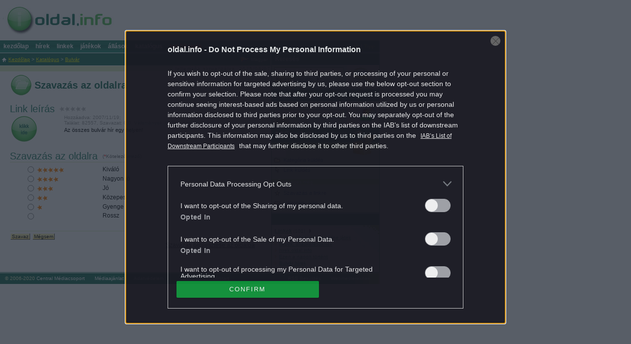

--- FILE ---
content_type: text/html; charset=ISO-8859-2
request_url: https://www.oldal.info/katal%F3gus/bulv%E1r/inlink/rate/bulv%E1r_h%EDrek.html
body_size: 6521
content:
<!DOCTYPE HTML PUBLIC "-//W3C//DTD HTML 4.01 Transitional//EN" "http://www.w3.org/TR/html4/loose.dtd">
<html>
<head>
<title>Oldal.info - kezdőlap, linkgyüjtemény, startlap, katalógus</title>
    <script type="text/javascript" src="//cts.p24.hu/service/js/oldalinfo/default/"></script>
    <script type="text/javascript">
        var tagging = null;
        try {
            tagging = new Tagging();
            tagging.render('head');
        } catch (err) { if (tagging) tagging.log(err); }
    </script>

<link rel="search" type="application/opensearchdescription+xml" href="//www.oldal.info/google_oi.xml" title="Oldal.info" />
<!--  start meta tags -->
<meta http-equiv="content-type" content="text/html; charset=ISO-8859-2" />
<meta name="keywords" content="celeb, híres, sztár, star" />
<meta name="description" content="karsai zita, ripli zsuzsa, bodi szilvy, dundika, görög zita, pamela anderson, ewa sonet" />
<meta name="robots" content="all" />
<meta http-equiv="Refresh" content="1740">
<meta name="referrer" content="always">
<!--  end meta tags -->
<base href="https://www.oldal.info/themes/default/" />

<!--  start AddToFavorites icon -->
<link rel="icon" href="/favicon.ico" type="image/x-icon" />
<link rel="shortcut icon" href="/favicon.ico" type="image/x-icon" />
<!--  end AddToFavorites icon -->

<SCRIPT language="JavaScript" SRC="incs/sniffer2.js" type="text/javascript"></SCRIPT>
<script language="JavaScript" src="incs/scripts.js" type="text/javascript"></script>

<!--  <script type="text/javascript" src="/scripts/prototype.js?1.5.0"></script> -->
<script type="text/javascript" src="/scripts/webmaillogin.js"></script>
<script type="text/javascript" src="/static/scripts/utils.js?3"></script>

<SCRIPT language="JavaScript1.2" type="text/javascript">

function showSeg(el,on)
{
  if(is_getElementById)
  {
    d = document.getElementById(el);
    if (is_nav4up) {d.visibility = (on) ? "show" : "hide"}
    else {d.style.visibility = (on) ? "visible" : "hidden"}
  }
  else
  {
      if (is_ie)
          document.alldivs[el].style.visibility = (on) ? "visible" : "hidden";
      else if(is_nav)
          document.layers[el].bgColor = (on) ? "show" : "hide";
  }
  //alert(d.id);
}

function hideSeg(el)
{
    tid=setTimeout('showSeg("'+el+'",false)',2000);
}

function moveSeg()
{
    if(tid)
        clearTimeout(tid);
    tid=0;
}

tid = 0;

isMac = (navigator.appVersion.indexOf("Mac")!=-1) ? 1 : 0;

ver4 = true; //DEBUG!
//alert("nav4: "+is_nav4up+" IE4:"+is_ie4up);

if (is_nav4up || is_ie4up || is_getElementById) {

  leftPos = 520;  // if option 1 or 3, above, assign null
  topPos = 143;  // if option 1 or 3, above, assign null

  margRight = 0; // for NO right margin, assign 0

  padding = 0;       // for NO padding, assign 0
  backCol = null; // for transparent, assign null

  borWid = null;         // for no border, assign null
  borCol = "#993366"; // overlooked if borWid is null
  borSty = "solid";   // overlooked if borWid is null
  if(is_ie4up || is_opera)
  {
      width=200;
  }
  else
     width = 185;
}

semi = ";";

styStr = "<STYLE TYPE='text/css'>"
styStr += ".segment{";
styStr += "cursor: hand;";
styStr += "position:absolute;";
styStr += "visibility:hidden;";
styStr += "left:"+leftPos+"px;";
styStr += "top:"+topPos+"px;";
styStr += "width:" + width + "px" + semi;

if (borWid > 0) {
  styStr += "border-width:" + borWid + semi;
  styStr += "border-color:" + borCol + semi;
  styStr += "border-style:" + borSty + semi;
}

if (is_nav4up) {
  if (borWid > 0 && padding <= 3) styStr += "padding: 0;";
  if (borWid > 0 && padding > 3) styStr += "padding:" + (padding-3) + semi;
  if (borWid == 0) styStr += "padding:" + padding + semi;
}
else {
  styStr += "padding:" + padding + semi;
}

if (backCol != null) {
  if (is_nav4up) {
    if (borWid > 0 && padding <= 3) {
       styStr += "layer-background-color:" + backCol + semi;
    }

    if (borWid > 0 && padding > 3) {
      styStr += "background-color:" + backCol + semi;
    }

    if (borWid == 0) {
      styStr += "layer-background-color:" + backCol + semi;
    }
  }
  else {
    styStr += "background-color:" + backCol + semi;
  }
}

styStr += "}";

styStr += ".last{position:absolute;visibility:hidden}";
styStr += "</STYLE>";
document.write(styStr);
</SCRIPT>

<SCRIPT Languge="JavaScript1.2">
  function highlight_link(elementId,highlight_color)
  {
  	d = document.getElementById(elementId);
  	if(d)
  	{
  	  d.style.color = highlight_color;
  	}
  }  	
</SCRIPT>

<title>Oldal.info</title>

<!--  start CSS linked -->
<link rel="stylesheet" rev="stylesheet" href="https://www.oldal.info/kernel/stylesheets/default-1156853698.css" type="text/css" media="screen" />

<link rel="stylesheet" href="incs/v4.css" type="text/css" />

<!--  end CSS linked -->

<!--  start name.js code -->
<!-- <script src="incs/js/name.js" type="text/javascript" language="JavaScript1.2" charset="utf-8"></script>-->
<!--  end name.js code -->

</head>

<BODY>
<!--  CTS position immediately AFTER body open -->
<script type="text/javascript">
    try {
	tagging.render('body-start');
    }
    catch (err) { if (tagging) tagging.log(err); }
</script>
<!--  template: pagetop.tpl -->
<table width="770" border="0" cellspacing="0" cellpadding="0">
  <!--  header //-->
  <tr>
  	<td valign="top" height="107">
			<table width="100%" border="0" cellspacing="0" cellpadding="0">
			  <tr>
			  	<td><a href="https://www.oldal.info/index.html"><img src="img/logo1.jpg" width="234" height="82" alt="Oldal.info" border="0" /></a></td>
<!-- 		  	<td valign="top" align="right" class="bgr-topsquares"><img src="img/top_squares.gif" width="285" height="90" alt="" /><br /></td> -->
			  </tr>
			 </table>
	<div id="head1">
		<h3 class="TextOnly">Oldal.Info</h3>
		<div id="tabmenu">
			<ul>
				<li><a href="//www.oldal.info/">Kezdőlap</a></li>
				<li><a href="//hirek.oldal.info/" alt="hírek" title="hírek">Hírek</a></li>
				<li><a href="//www.oldal.info/katal%F3gus.html" alt="Linkek" title="Linkek">Linkek</a></li>
				<li><a href="//jatekok.oldal.info/" alt="játékok" title="játékok">Játékok</a></li>
				<li><a href="//allas.oldal.info/" alt="Állások" title="Állások">Állások</a></li>
				<li><a href="//www.oldal.info/static/hirek_temak_szerint.shtml">Katalógus</a></li>
				<li><a href="http://www.startlapjatekok.hu/kategoriak/bongeszos_jatekok/" alt="Top 50 játék" title="Top 50 játék" target="_blank"><font color="#FF4400">Top 50 játék</font></a></li>
		</ul>
		</div>

		<table border="0" cellspacing="0" cellpadding="0" class="FloatRight">
			<tr class="head-nav">

		          	<!--  inp : mod_include _Template="menubar_element" /-->
				
				<td><a id="homelink" href="https://www.oldal.info/inlink/new.html">Új</span></a></td>
				<td><img src="img/ic_head_separ.gif" width="11" height="24" alt="" /><br /></td>

				<td><a id="homelink" href="https://www.oldal.info/inlink/pop.html">Tipp</a></td>
				<td><span style="padding: 0 5px;"></span></td>

			</tr>
		</table>

	</div>
	<script type="text/javascript" defer><!-- 
	var _prefetch = new Image(); _prefetch.src="/static/images/head1_bg2.png";
	//--></script>

		</td>
	</tr>
	<!--  header \\-->
</table>
<div style="width: 770px;"><div id="ad4" style="text-align: center;"></div></div>

<table width="770" border="0" cellspacing="0" cellpadding="0">
	<!--  start content -->
	<tr>
		<td valign="top" height="100%">
			<table width="100%" border="0" cellspacing="0" cellpadding="0">
				<tr>
					<td width="10000"><img src="img/s.gif" width="1" height="1" alt="" /><br /></td>
					<td><img src="img/s.gif" width="1" height="1" alt="" /><br /></td>
					<td><img src="img/s.gif" width="200" height="1" alt="" /><br /></td>
				</tr>
				<tr height="100%">
					<td valign="top" class="bott-line">
						<!--  path //-->
						<table width="100%" border="0" cellspacing="0" cellpadding="0">
							<tr>
								<td class="bgr-path"><img src="img/s.gif" width="549" height="1" alt="" /><br /></td>
								<!-- <td bgcolor="#61b0ec"><img src="img/s.gif" width="1" height="1" alt="" /><br /></td>-->
							</tr>
							<tr>
								<td class="bgr-path">
									<table width="100%" border="0" cellspacing="0" cellpadding="0">
										<tr>
											<td valign="top" width="17"><img src="img/ic_homepath.gif" width="17" height="24" alt="" /><br /></td>
											<td class="path"><a class="navbar" href="https://www.oldal.info/index.html">Kezdőlap</a> &gt; <a class="navbar" href="https://www.oldal.info/katal%F3gus_1.html">Katalógus</a> &gt; <a class="navbar" href="https://www.oldal.info/katal%F3gus/bulv%E1r_1.html">Bulvár</a></td>
											<td align="right">
												<table border="0" cellspacing="0" cellpadding="0" align="right">
													<tr>
														<td><img src="img/ic_flag.gif" width="18" height="12" alt="" /><br /></td>
														<td>&nbsp;</td>
														<td class="post-action"><span onclick="showSeg('langmenu',true); ">Magyar</span></td>
														<td>&nbsp;&nbsp;</td>
													</tr>
												</table>
											</td>
										</tr>
									</table>
									 <div class="segment" id="langmenu" onMouseOut="hideSeg('langmenu');" onMouseMove="moveSeg();" onClick="showSeg('langmenu',false);">
  <table border="0" cellspacing="0" cellpadding="0">
	<tr>
		<td class="lang-box-top">Nyelv kiválasztás</td>
		<td class="lang-box-top" align="right"><a href="javascript:hideSeg('langmenu');"><img src="img/close_win.gif" height=20 width=20 ALT="Bezár" border=0></A></td>
	</tr>
	<tr>
		<td class="bgr-lang" colspan="2"  style="border:0px;">
	  		<table border="0" cellspacing="0" cellpadding="2">
	  			<tr>
  <td><img src="img/ic_flag.gif" width="18" height="12" alt="" /><br /></td>
  <td nowrap="nowrap"><A HREF="https://www.oldal.info/katal%F3gus/bulv%E1r/index.html">Magyar</A></td>
</tr>



	  		</table>
	  </td>
	</tr>
  </table>
</div>



								</td>
								<!-- <td width="10000" valign="top" class="bgr-path">&nbsp;</td>-->
							</tr>
						</table>
						<!--  path \\-->

						<!--  details update line -->
						<img src="img/s.gif" width="1" height="1" alt="" /><br />
						<table width="100%" border="0" cellspacing="0" cellpadding="0">
							<tr>
								<td class="bgr-updatefill" width="10000"><img src="img/s.gif" width="1" height="10" alt="" /><br /></td>
								<td><img src="img/s.gif" width="5" height="1" alt="" /><br /></td>
								<td nowrap="nowrap" class="updated">jellemzők aktualizálva: 2025/08/07</td>
							</tr>
						</table>
						<!--  end details update line -->

						<table border="0" cellspacing="0" cellpadding="0">
							<tr>
              	<td><img src="img/s.gif" width="20" height="1" alt="" /><br /></td>
								<td valign="top">
  								<img src="img/s.gif" width="0" height="5" alt="" /><br />
  								<table width="98%" border="0" cellspacing="0" cellpadding="0">
										<tr>
											<td width="50"><img src="inlink/img/ic_mylinks_big.gif" width="46" height="46" alt="" /></td>
  										<td><h1>Szavazás az oldalra</h1></td>
  									</tr>
  								</table>
		            </td>
              </tr>
              <tr>
		            <td><img src="img/s.gif" width="20" height="1" alt="" /><br /></td>
								<td valign="top">
									<br />
    	          	<!--  Template: inlink/detail/link.tpl -->
<script type="text/javascript">
function zoom(url)
{
	var width = 200;
	var height = 200;
	var screen_x = (screen.availWidth-width)/2;
	var screen_y = (screen.availHeight-height)/2;
	window.open(url, 'zoomed', 'width='+width+',height='+height+',resizable=yes,left='+screen_x+',top='+screen_y);
}
</script>

<table width="98%" border="0" cellspacing="0" cellpadding="0">
	<tr>
		<td colspan="3">
			<table border="0" cellspacing="0" cellpadding="0">
				<tr>
					<td><H2>Link leírás</H2></td>
					<td>&nbsp;&nbsp;&nbsp;</td>
					<td><IMG src="img/star.gif" alt="rating" title="rating"  ><IMG src="img/star.gif" alt="rating" title="rating"  ><IMG src="img/star.gif" alt="rating" title="rating"  ><IMG src="img/star.gif" alt="rating" title="rating"  ><IMG src="img/star.gif" alt="rating" title="rating"  ><br /></td>
				</tr>
			</table>
		</td>
	</tr>
	<tr>
		<td valign="top">
			<table width="100" border="0" cellspacing="0" cellpadding="0">
			    <tr>
			    	<td><a target=_blank href="http://www.oldal.info/in-link/inlink_redirect.php?env=-inlink/rate:m81-1-2-1-s&amp;linkid=5736" onmouseover="window.status = 'http://hirek.oldal.info/bulvar'; return true;" onmouseout="window.status = '';"><img src="img/linkimage.gif" border="0" alt="Ugrás az oldalra" /></a><br /></td>
			    </tr>

			    <tr><td><img src="img/s.gif" width="1" height="1" alt="" /><br /></td></tr>

			    
			</table>
			<br />
		</td>
		<td><img src="img/s.gif" width="10" height="1" alt="" /><br /></td>
		<td valign="top" class="comments" width="100000000">
		  Hozzáadva: 2007/11/19;<BR />
		  Találat: 82557,
		  Szavazat: 0,0,
		  Vélemények: 0,
		  Szavazatok: 241
		  <p>Az összes bulvár hír egy helyen!</p>


		</td>
	</tr>
</table>
<!--  End Template: inlink/detail/link.tpl -->
<!--  rate link content -->
                                    <FORM enctype="multipart/form-data" method="POST" NAME="addrating" ACTION="https://www.oldal.info/katal%F3gus/bulv%E1r/inlink/rate/bulv%E1r_h%EDrek.html?Action=l_rate_link&amp;DestTemplate=__default__&amp;Confirm=inlink/rate/rate_confirm.tpl&amp;Duplicate=inlink/rate/rate_duplicate.tpl">                                    
									<table border="0" cellspacing="0" cellpadding="0">
										<tr>
											<td colspan="4">
												<table border="0" cellspacing="0" cellpadding="0">
													<tr>
														<td><h2>Szavazás az oldalra</h2></td>
														<td><img src="img/s.gif" width="10" height="1" alt="" /><br /></td>
														<td class="tips">(<span class="error">*</span>Kötelező mező)</td>														
													</tr>
												</table>
											</td>
										</tr>
										<tr>
											<td colspan="4" class="error"></td>
										</tr>
										<tr>
											<td colspan="4" class="bgr-updatefill"><img src="img/s.gif" width="300" height="1" alt="" /><br /></td>
										</tr>
										<tr>
											<td colspan="4"><img src="img/s.gif" width="1" height="5" alt="" /><br /></td>
										</tr>
                                        <tr>
											<td><img src="img/s.gif" width="16" height="1" alt="" /><br /></td>
                                            <TD COLSPAN=2>
                                              <INPUT type="radio" value="5"  name="rating" VALUE="" /><input type=hidden name="required[]" VALUE="rating" />
                                               <IMG SRC="img/star_rate.gif"><IMG SRC="img/star_rate.gif"><IMG SRC="img/star_rate.gif"><IMG SRC="img/star_rate.gif"><IMG SRC="img/star_rate.gif">
                                            </TD>
                                            <TD>
                                              Kiváló
                                            </td>
										</tr>
                                        <tr>
											<td><img src="img/s.gif" width="16" height="1" alt="" /><br /></td>
                                            <TD COLSPAN=2>
                                              <INPUT type="radio" value="4"  name="rating" VALUE="" />
                                              <IMG SRC="img/star_rate.gif"><IMG SRC="img/star_rate.gif"><IMG SRC="img/star_rate.gif"><IMG SRC="img/star_rate.gif">
                                            </TD>

                                            <TD>
                                              Nagyon jó
                                            </td>
										</tr>
                                        <tr>
											<td><img src="img/s.gif" width="16" height="1" alt="" /><br /></td>
                                            <TD COLSPAN=2>
                                              <INPUT type="radio" value="3"  name="rating" VALUE="" />
                                              <IMG SRC="img/star_rate.gif"><IMG SRC="img/star_rate.gif"><IMG SRC="img/star_rate.gif">
                                            </TD><TD>
                                              Jó
                                            </td>
										</tr>
                                        <tr>
											<td><img src="img/s.gif" width="16" height="1" alt="" /><br /></td>
                                            <TD COLSPAN=2>
                                              <INPUT type="radio" value="2"  name="rating" VALUE="" />
                                              <IMG SRC="img/star_rate.gif"><IMG SRC="img/star_rate.gif">
                                            </TD>
                                            <TD>
                                              Közepes
                                            </td>
										</tr>
										<tr>
											<td><img src="img/s.gif" width="16" height="1" alt="" /><br /></td>
                                            <TD COLSPAN=2>
                                              <INPUT type="radio" value="1"  name="rating" VALUE="" />
                                              <IMG SRC="img/star_rate.gif">
                                            </TD>
                                            <TD>
                                              Gyenge
                                            </td>
  										</tr>
										<tr>
											<td><img src="img/s.gif" width="16" height="1" alt="" /><br /></td>
                                            <TD COLSPAN=2>
                                              <INPUT type="radio" value="0"  name="rating" VALUE="" />
                                              
                                            </TD>
                                            <TD>
                                              Rossz                                              
                                            </td>
										</tr>

										<tr>
											<td width="100%" colspan="4"><img src="img/s.gif" width="1" height="20" alt="" /></td>
                                        </tr>
										
                                        <!--  buttons -->
										<tr>
											<td colspan="4"><img src="img/s.gif" width="1" height="3" alt="" /><br /></td>
										</tr>
										<tr>
											<td colspan="4" class="bgr-updatefill"><img src="img/s.gif" width="300" height="1" alt="" /><br /></td>
										</tr>
										<tr>
											<td colspan="4">
												<img src="img/s.gif" width="1" height="3" alt="" /><br />
												<INPUT type="submit" name="buttons[]" value="Szavaz" class="button"> 
                                                <INPUT type="button" name="cancel" value="Mégsem" class="button" onClick="javascript:location.href='https://www.oldal.info/katal%F3gus/bulv%E1r.html';">
											</td>
										</tr>
										<!--  end buttons -->
									</table>
                                    </FORM>
                                    <table width="500">
                                              	<tr><td align="right"><a href="https://www.oldal.info/katal%F3gus/bulv%E1r/inlink/get_rated.html" class="link">Szavazás beillesztése az oldalba</a></td></tr>
									</table>
                </td>
                </tr>
            </table>
          </td>

          <td><img src="img/s.gif" width="1" height="1" alt="" /><br /></td>

					<!--  right column //-->
          <td valign="top" height="100%" class="open-box"><!--  Template=inlink/detail/right.tpl -->

<!--  login box //-->
<!--  template=right_login.tpl -->

<!--  login box -->
<table width="100%" border="0" cellspacing="0" cellpadding="0">
</table>
<!--  end login box -->

<!--  login box \\-->

<!--  search box //-->
<!--  simple search box //-->
<table width="100%" border="0" cellspacing="0" cellpadding="0">
	<tr>
		<td class="login-box-top">Keresés</td>
	</tr>
	<tr>
		<td class="bgr-login">
			<table width="100%" border="0" cellspacing="0" cellpadding="0">
				<FORM method="POST" NAME="search" ACTION="https://www.oldal.info/katal%F3gus/bulv%E1r/search_results.html?Action=m_simple_search&amp;Error=search_results/error.tpl">
				<tr>
					<td valign="top">
						<table width="100%" border="0" cellspacing="0" cellpadding="0">
							<tr>
								<td><INPUT type="text" class="input" style="width:135px;"  name="keywords" VALUE="" /><input type=hidden name="required[]" VALUE="keywords" /><br /></td>
							</tr>
							<tr>
								<td class="option-txt">
									<INPUT type="submit" name="search" value="Keres" class="button">
                  <a href="https://www.oldal.info/katal%F3gus/bulv%E1r/advanced_search.html">Speciális</a>
                  <img src="img/arr_more.gif" width="16" height="7" alt="" />
                </td>
							</tr>
						</table>
					</td>
					<td valign="top"><img src="img/magnifier.gif" width="42" height="38" alt="" /><br /></td>
				</tr>
				</FORM>
			</table>
		</td>
	</tr>
	<tr>
		<td><img src="img/s.gif" width="218" height="1" alt="" /><br /></td>
	</tr>
</table>
<!--  simple search box \\-->
<!--  search box \\-->

<!--  recommend box //-->
<table width="100%" border="0" cellspacing="0" cellpadding="0">
	<tr>
		<td class="login-box-top">Ismerősnek javasol</td>
	</tr>
	<tr>
		<td class="bgr-login">
			<table width="100%" border="0" cellspacing="0" cellpadding="0">
				<FORM method="POST" name="suggest" ACTION="https://www.oldal.info/katal%F3gus/bulv%E1r/inlink/rate.html?Action=m_suggest_email&amp;Confirm=recommend/recommend_confirm.tpl&amp;DestTemplate=inlink/rate&amp;Error=recommend/error.tpl">
				<tr>
					<td valign="top">
						<table width="100%" border="0" cellspacing="0" cellpadding="0">
							<tr>
								<td class="field-title">Oldal ajánlása ismerősnek</td>
							</tr>
							<tr>
								<td><INPUT type="text" name="suggest_email" value="" class="input" style="width: 135px;"><br /></td>
							</tr>
							<tr>
								<td class="option-txt"><INPUT type="submit" name="suggest_send" value="Ajánl" class="button"></td>
							</tr>							
						</table>
					</td>
					<td width="34"><img src="img/recommend.gif" width="35" height="32" alt="" /><br /></td>
				</tr>
				</FORM>
			</table>
		</td>
	</tr>
	<tr>
		<td><img src="img/s.gif" width="1" height="1" alt="" /><br /></td>
	</tr>
</table>
<!--  recommend box \\-->

<!--  action box //-->
<table width="100%" border="0" cellspacing="0" cellpadding="0">
	<tr>
		<td>
			<table width="100%" border="0" cellspacing="0" cellpadding="0">
			  <tr>
			    <td height="30" width="10000" class="act-box-top">Művelet <span class="act-sep">|</span> <span class="act-title-it">doboz</span></td>
			    <td rowspan="4" valign="top" align="right" class="bgr-underactbox"><img src="img/box.gif" width="59" height="59" alt="" /><br /></td>
			  </tr>
			  <tr>
			    <td height="13" bgcolor="#bbdf7d" class="path">&nbsp; Itt tud:</td>
			  </tr>
			  <tr>
			    <td height="1"><img src="img/s.gif" width="1" height="1" alt="" /><br /></td>
			  </tr>
			  <tr>
			    <td valign="top" align="right"><img src="img/a_box_left.jpg" width="129" height="15" alt="" /><br /></td>
			  </tr>
			</table>
		</td>
	</tr>
	<tr>
		<td class="bgr-act" valign="top">
			<table border="0" cellspacing="0" cellpadding="0">
				<tr>
					<td valign="top"><a href="https://www.oldal.info/katal%F3gus/bulv%E1r/suggest_cat.html"><img src="img/act_cat.gif" width="14" height="12" alt="" /></a><br /></td>
					<td height="1"><img src="img/s.gif" width="5" height="20" alt="" /><br /></td>
					<td valign="top" class="box-links"><a href="https://www.oldal.info/katal%F3gus/bulv%E1r/suggest_cat.html">Kategória küldés</a></td>
				</tr>
				<tr>
					<td valign="top"><a href="https://www.oldal.info/katal%F3gus/bulv%E1r/inlink/suggest_link.html"><img src="img/act_link.gif" width="14" height="12" alt="" /></a><br /></td>
					<td height="1"><img src="img/s.gif" width="5" height="20" alt="" /><br /></td>
					<td valign="top" class="box-links"><a href="https://www.oldal.info/katal%F3gus/bulv%E1r/inlink/suggest_link.html">Link küldés</a></td>
				</tr>
				
			</table>
		</td>
	</tr>
	<tr>
		<td height="10" bgcolor="#bbdf7d" class="path">&nbsp; Lehetséges még:</td>
	</tr>
	<tr>
		<td><img src="img/s.gif" width="1" height="1" alt="" /><br /></td>
	</tr>
	<tr>
		<td class="bgr-act valign="top">
			<table border="0" cellspacing="0" cellpadding="0">
				<tr>
					<td colspan="3"><img src="img/s.gif" width="1" height="10" alt="" /><br /></td>
				</tr>
				
				<tr>
					<td valign="top"><a href="https://www.oldal.info/katal%F3gus/bulv%E1r/inlink/rate/bulv%E1r_h%EDrek.html"><img src="img/act_rate.gif" width="14" height="12" alt="" /></a><br /></td>
					<td height="1"><img src="img/s.gif" width="5" height="20" alt="" /><br /></td>
					<td valign="top" class="box-links">					
					<a href="https://www.oldal.info/katal%F3gus/bulv%E1r/inlink/rate/bulv%E1r_h%EDrek.html">Szavazás a linkre</a></td>
				</tr>
				<tr>
					<td valign="top"><a href="https://www.oldal.info/katal%F3gus/bulv%E1r/inlink/addreview/bulv%E1r_h%EDrek.html"><img src="img/act_review.gif" width="14" height="12" alt="" /></a><br /></td>
					<td height="1"><img src="img/s.gif" width="5" height="20" alt="" /><br /></td>
					<td valign="top" class="box-links"><a href="https://www.oldal.info/katal%F3gus/bulv%E1r/inlink/addreview/bulv%E1r_h%EDrek.html">Vélemény írás</a></td>
				</tr>
			</table>
		</td>
	</tr>
	<tr>
		<td class="bgr-act-bottom"><img src="img/s.gif" width="1" height="1" alt="" /><br /></td>
	</tr>
	<tr>
		<td><img src="img/s.gif" width="1" height="1" alt="" /><br /></td>
	</tr>
</table>
<!--  action box \\-->

<!--  quick links box //-->
<table width="100%" border="0" cellspacing="0" cellpadding="0">
    <tr>
		  <td class="friend-box-top">Napi ajánlatunk</td>
    </tr>
    <tr>
    <td class="bgr-quick-links">
        <table width="100%" border="0" cellspacing="0" cellpadding="1">
            <tr>
                <td colspan="2" class="quick-title">
                    <A  HREF="https://www.oldal.info/directory/inlink/pick.html"> Linkek</A>
                    <span class="statistics">(101)</span>
                    <img src="img/arr_more.gif" width="16" height="7" alt="" />
                </td>
            </tr>
                <tr ALIGN="left">
        <td align="right"><img src="img/arr_yell.gif" width="7" height="7" alt="" /></td>
        <td class="quick-links" WIDTH="100%" ><a href="https://www.oldal.info/katal%F3gus/j%E1t%E9k/ingyenes_j%E1t%E9kok/t%F6bb_100_ingyenes_online_j%E1t%E9k.html">Több 100 ingyenes online játék</a></td>
    </tr>

    <tr ALIGN="left">
        <td align="right"><img src="img/arr_yell.gif" width="7" height="7" alt="" /></td>
        <td class="quick-links" WIDTH="100%" ><a href="https://www.oldal.info/katal%F3gus/%C1ll%E1s/tippek_%E1ll%E1skeres%F5knek.html">tippek: álláskeresőknek</a></td>
    </tr>

    <tr ALIGN="left">
        <td align="right"><img src="img/arr_yell.gif" width="7" height="7" alt="" /></td>
        <td class="quick-links" WIDTH="100%" ><a href="https://www.oldal.info/katal%F3gus/h%EDrek_%FAjs%E1gok/hirek_oldal_info.html">hirek.oldal.info</a></td>
    </tr>

    <tr ALIGN="left">
        <td align="right"><img src="img/arr_yell.gif" width="7" height="7" alt="" /></td>
        <td class="quick-links" WIDTH="100%" ><a href="https://www.oldal.info/katal%F3gus/h%EDrek_%FAjs%E1gok/esem%E9nyek/ezen_a_napon_t%F6rt%E9nt.html">Ezen a napon történt</a></td>
    </tr>

    <tr ALIGN="left">
        <td align="right"><img src="img/arr_yell.gif" width="7" height="7" alt="" /></td>
        <td class="quick-links" WIDTH="100%" ><a href="https://www.oldal.info/katal%F3gus/bulv%E1r/bulv%E1r_h%EDrek.html">Bulvár hírek</a></td>
    </tr>



            <tr>
                <td colspan="2"><img src="img/s.gif" width="1" height="5" alt="" /><br /></td>
            </tr>
        </table>
    </td>
</tr>


</table>


<!--  quick links box \\-->
</td>
          <!--  right column \\-->

				</tr>
			</table>
		</td>
	</tr>
	<!--  end content -->

    <!--  start footer -->

	<tr>
		<td><img src="img/s.gif" width="1" height="1" alt="" /><br /></td>
	</tr>
	<tr>
		<td>
			<p lang="en" class="TextOnly"><a href="http://submit-your-site.biz/" title="Another on-line web directory, submit your site for free.">Submit Your Site Directory</a></p>
      <p class="TextOnly"><a href="http://www.nyárigumi.info/" title="Nyárigumi, abroncs, felni">Nyárigumi, abroncs, felni</a></p>
			<p class="TextOnly"><a href="http://gyorshitel.org/" title="Hitel, adósságrendező- és szeményi-hitelek.">Gyorshitel, lízing, kölcsön</a></p>
			<div id="footer">
				<div class="FloatRight"><a href="//hirek.oldal.info/webmester">Webmestereknek</a>...</div>
				<div class="FloatRight marg"><a href="//www.hirstart.hu/jelentkezes">RSS Beküldés</a></div>
				<div class="FloatLeft">&copy; 2006-2020 <a href="http://centralmediacsoport.hu/" target="_blank">Central Médiacsoport</a></div>
				<div class="FloatLeft marg"><a href="//www.hirstart.hu/mediaajanlat.html" target="_blank">Médiaajánlat</a></div>
				<div class="FloatLeft"><a href="/adatvedelem/eat.pdf" target="_blank">Adatvédelem</a></div>
				<div class="Center"><a href="//www.hirstart.hu" target="_blank">Hírstart</a></div>
				<div class="Clear"></div>
			</div>
		</td>
	</tr>

<!--  end footer -->

</table>


    <script type="text/javascript">
	   try {
           tagging.render('body-end-adv');
	   }
	   catch (err) { if (tagging) tagging.log(err); }
	</script>
    <script type="text/javascript">
	   try {
           tagging.render('body-end');
	   }
	   catch (err) { if (tagging) tagging.log(err); }
	</script>

</body>
</html>


--- FILE ---
content_type: text/css
request_url: https://www.oldal.info/kernel/stylesheets/default-1156853698.css
body_size: 1612
content:
/* This file is generated automatically. Don't edit it manually ! */

.calendar .calendar_button {
color: black;
font-size: 12px;
background-color: #eeeeee;
}

.calendar .title {
color: #FFFFFF;
background-color: #62A1DE;
border: 1px solid #107DC5;
border-top: 0px;
padding: 1px;
}

.calendar .weekend {
color: #990000;
}

.calendar tbody .day {
text-align: right;
padding: 2px 4px 2px 2px;
width: 2em;
border: 1px solid #fefefe;
}

.calendar tbody .hilite {
background-color: #f6f6f6;
border: 1px solid #83B2C5 !important;
}

.calendar tbody .selected {
font-weight: bold;
background-color: #9ED7ED;
border: 1px solid #83B2C5;
}

.calendar thead .name {
background-color: #DEEEF6;
border-bottom: 1px solid #000000;
}

.checkout-step-current {
color: #A20303;
font-weight: bold;
}

.product-list-description {
	color: #8B898B;
	font-size: 12px;

}

a {

}

a.link-more {
text-decoration: underline;
}

a.link-more img {
text-decoration: none;
padding-left: 5px;
}

a.link-product-cart {
color: #18559C;
font-size: 12px;
font-weight: bold;
text-decoration: none;


}

a.link-product-category {
color: #18559C;
font-size: 12px;
font-weight: bold;
text-decoration: none;


}

a.link-product1 {
color: #62A1DE;
font-size: 14px;
font-weight: bold;
line-height: 20px;
padding-bottom: 10px;
}

a.link-product2 {
color: #62A1DE;
font-size: 12px;
font-weight: bold;
text-decoration: none;


}

a.subcat {
color: #2069A4
}

body {
padding: 0px; 
background-color: #ffffff; 
font-family: arial, verdana, helvetica; 
font-size: small;
width: auto;
margin: 0px;
}

span.block-data-grid-header {
font-family: Arial, Helvetica, sans-serif;
color: #009DF6;
font-size: 12px;
font-weight: bold;
background-color: #E6EEFF;
padding: 6px;
white-space: nowrap;
}

table.block {
	background-color: #E3EEF9;
	border: 1px solid #64A1DF;
border: 0; 
margin-bottom: 1px;
width: 100%;
}

table.block-no-border {
border: 0px; 
margin-bottom: 10px;
width: 100%;
}

table.block-no-border th {
	font: Arial, Helvetica, sans-serif;
	color: #18559C;
	font-size: 11px;
	font-weight: bold;
	background-color: #B4D2EE;
	padding: 6px;
text-align: left;
}

table.block-pagination {

}

table.block-pagination td {
	color: #8B898B;
	font-size: 12px;
	font-weight: normal;

}

table.block-pagination td a {
	color: #8B898B;
	font-size: 12px;;
	font-weight: normal;

}

table.main-path {
background: #61b0ec url("/in-commerce4/themes/default/img/bgr_path.jpg") repeat-y scroll left top;
width: 100%;
margin-bottom: 1px;
margin-right: 1px; 
margin-left: 1px;
}

table.main-path td {
color: #ffffff;
font-size: 10px;
font-weight: normal;
padding: 1px;

}

table.main-path td a {
color: #d5e231;
}

table.main-path td a:hover {
color: #ffffff;
}

table.main-table {
width: 770px;
margin: 0px;
/*table-layout: fixed;*/
}

table.right-block {
	background-color: #E3EEF9;
	border: 1px solid #64A1DF;
background-color: #E3EEF9;
border: 0px;
width: 100%;
}

td.block-data {
	font-size: 12px;;
	padding: 5px;

}

td.block-data ul li {
    list-style-image: url(/in-commerce4/themes/default/img/bullet2.gif);
    margin-bottom: 10px;
    font-size: 11px;
}

td.block-data-big {
  background: #DEEEF6
url(/in-commerce4/themes/default/img/menu_bg.gif);
  background-repeat: no-repeat;
  background-position: top right;

}

td.block-data-grid {
	font-size: 12px;;
	padding: 5px;
border: 1px solid #cccccc;
}

td.block-data-grid-header {
	font: Arial, Helvetica, sans-serif;
	color: #009DF6;
	font-size: 12px;
	font-weight: bold;
	background-color: #E6EEFF;
	padding: 6px;
white-space: nowrap;
padding-left: 10px;
/*
background-image: url(/in-commerce4/themes/default/img/bullet1.gif);
background-position: 10px 12px;
background-repeat: no-repeat;
*/
}

td.block-data-row {
	font-size: 12px;;
	padding: 5px;
border-bottom: 1px solid #cccccc;
}

td.block-data-row-hdr {
	font-size: 12px;;
	padding: 5px;
background-color: #eeeeee;
border-bottom: 1px solid #dddddd;
border-top: 1px solid #cccccc;
font-weight: bold;
}

td.block-data-subcats {
	font-size: 12px;;
	padding: 5px;
  background: #FFFFFF
url(/in-commerce4/themes/default/in-commerce/img/bgr_categories.jpg);
  background-repeat: no-repeat;
  background-position: top right;
border-bottom: 5px solid #DEEAFF;
padding-left: 10px;
}

td.block-header {
	color: rgb(0, 159, 240);
	font-size: 20px;
	font-weight: normal;
	padding: 5px;
font-family: Verdana, Helvetica, sans-serif;
}

td.cart-item {
background-color: #F6FAFF;
border-left: 1px solid #ffffff;
border-bottom: 1px solid #ffffff;
padding: 4px;
}

td.cart-item-atributes input {
border: 1px solid #7BB2E6;
}

td.cart-item-attributes {
background-color: #E6EEFF;
border-left: 1px solid #ffffff;
border-bottom: 1px solid #ffffff;
padding: 4px;
text-align: center;
vertical-align: middle;
font-size: 12px;
font-weight: normal;
}

td.cart-item-name {
background-color: #F6FAFF;
border-left: 1px solid #ffffff;
border-bottom: 1px solid #ffffff;
padding: 3px;
}

td.featured-block-data {
font-family: Arial,Helvetica,sans-serif;
font-size: 12px;
}

td.featured-block-header {
	color: rgb(0, 159, 240);
	font-size: 20px;
	font-weight: normal;
	padding: 5px;


}

td.left-block-header {
	color: rgb(0, 159, 240);
	font-size: 20px;
	font-weight: normal;
	padding: 5px;
font-family : verdana, helvetica, sans-serif;
color : #ffffff;
font-size : 12px;
font-weight : bold;
text-decoration : none;
background-color: #64a1df;
padding: 5px;
padding-left: 7px;
}

td.main-column-center {


}

td.main-column-left {
width:180px;
border: 1px solid #62A1DE;
border-top: 0px;
}

td.main-column-right {
width:220px;
border: 1px solid #62A1DE;
border-top: 0px;
}

td.main-path-language {
vertical-align: middle;
text-align: right;
padding-right: 6px;
}

td.product-list-additional {
	font-size: 11px;
	padding: 5px;
	color: #8B898B;
	font-weight: normal;
	border-top: 1px dashed #8B898B;
	border-bottom: 1px dashed #8B898B;

}

td.product-list-additional a {
	color: #8B898B;

}

td.right-block-data {
	font-size: 11px;
	padding: 5px;
padding: 7px;
background: #e3edf6 url("/in-commerce4/themes/default/img/bgr_login.jpg") repeat-y	scroll left top;
border-bottom: 1px solid #64a1df;
}

td.right-block-data td {
	font-size: 11px;;
	padding: 5px;

}

td.right-block-header {
	color: rgb(0, 159, 240);
	font-size: 20px;
	font-weight: normal;
	padding: 5px;
font-family : verdana, helvetica, sans-serif;
color : #ffffff;
font-size : 12px;
font-weight : bold;
text-decoration : none;
background-color: #64a1df;
padding: 5px;
padding-left: 7px;
}

tr.head-nav td {
vertical-align: middle;
}



--- FILE ---
content_type: text/css
request_url: https://www.oldal.info/themes/default/incs/v4.css
body_size: 3784
content:
/*--- THE BASICS ---*/

body {
	color : #000000;
	background : #ffffff;
	font-family : arial, helvetica, sans-serif;
	font-size : 12px;
	margin : 0;
	padding: 0;
	}
ul,ol,li {
	color : #333333;
	font-family : arial, helvetica, sans-serif;
	font-size : 12px;
	}
form {
	margin : 0;
	}
img, a img {
	border: 0;
	}

.img-intextleft {
	margin-left: 5px;
	margin-bottom: 5px;
	}

a {
	color: #000000;
	text-decoration: underline;
}
a:link {
	color : #000000;
	text-decoration : underline;
	}
a:hover {
	color: #FF4343;
	text-decoration: none;
}



td.narancs a {
        color : #000000;
        text-decoration : underline;
        }

td.narancs a:hover {
        color : #FF7200;
        text-decoration : underline;
        }


td.kek a {
        color : #000000;
        text-decoration : underline;
        }

td.kek a:hover {
        color : #1866AE;
        text-decoration : underline;
        }

td.zold a {
        color : #000000;
        text-decoration : underline;
        }

td.zold a:hover {
        color : #027E04;
        text-decoration : underline;
        }


p {
	font-family : arial, helvetica, sans-serif;
	font-size : 11px;
	font-weight : normal;
	color: #000000;
	line-height: 14px;
	margin-top: 2px;
	margin-bottom: 5px;
	}

td {
	font-family : arial, verdana, sans-serif;
	font-size : 12px;
	}

h1 {
	font-family : verdana, helvetica, sans-serif;
	font-size : 20px;
	font-weight : bold;
	color: #166a53;
	margin: 10px 0px;
	line-height: 22px
	}
	
h1 span {
	font-size : 14px;
	color: #999999;
	}	

h2, h2 span {
	font-family : verdana, helvetica, sans-serif;
	font-size : 20px;
	font-weight : normal;
	color: #287e66;
	margin : 0;
	}
h2 span {
	font-size : 14px;
	color: #999999;
	}

h3, h3 span {
	font-family : verdana, helvetica, sans-serif;
	font-size : 16px;
	font-weight : normal;
	color: #287e66;
	margin: 0;
	}
h3 span {
	font-size : 12px;
	font-weight : normal;
	color: #999999;
	}

h4, h4 span {
	font-family : verdana, helvetica, sans-serif;
	font-size : 12px;
	font-weight : normal;
	color: #287e66;
	margin: 0;
	}

h4 span {
	font-size : 10px;
	font-weight : normal;
	color: #999999;
	}

.tip {
	cursor : help;
	border-bottom : 1px dashed #999999;
	}

.table-collapse {
	border-collapse: collapse;
	}

.input {
	font-family : arial, verdana, sans-serif;
	font-size : 11px;
	color: #000000;
	background-color: #ffffff;
	border: 1px inset #9fc465;
	}

.textarea {
	font-family : arial, verdana, sans-serif;
	font-size : 11px;
	color: #000000;
	background-color: #ffffff;
	border: 1px inset #9fc465;
	}

.button {
	font-family: arial, helvetica, sans-serif;
	font-size: 10px;
	font-weight: normal;
	text-decoration: none;
	color: #000000;
	padding: 0 2px 0 2px;
	border-style: outset;
	border-color: #ffffff #999999 #999999 #ffffff;
	border-width: 1px;
	width:auto;
	cursor: hand;
	background: #fcde79 url("../img/bgr_button.gif") repeat-x	scroll right top;
	margin: 1px;
	}

select {
	font-size: 11px;
	}

/*--- HEADINGS ---*/
.welcome {
	font-family : verdana, helvetica, sans-serif;
	color : #287e66;
	font-size : 20px;
	font-weight : bold;
	text-decoration : none;
	}
.page-title {
	margin-bottom: 10px;
	color : #166a53;
	}

.item, .item a, item a:hover,
.item-small, .item-small a, .item-small a:hover,
.item-spec, .item-spec a, .item-spec a:hover,
.item-my, .item-my a, item-my a:hover, .item-my-stat
.quick-title, .quick-title a, .quick-title a:hover,
.reviewer {
	font-family : verdana, helvetica, sans-serif;
	color : #166a53;
	font-size : 12px;
	font-weight : bold;
	text-decoration : none;
	}
.item a {
	text-decoration : underline;
	}
.item a:hover {
	color : #a0e140;
	text-decoration : underline;
	}
.item-spec {
	font-size : 11px;
	}
.item-spec a {
	color: 3333ff;
	font-size : 11px;
	text-decoration : underline;
	}
.item-spec a:hover {
	color : #a0e140;
	font-size : 11px;
	text-decoration : underline;
	}
.item-small {
	font-size : 11px;
	}
.item-small a {
	font-size : 11px;
	text-decoration : underline;
	}
.item-small a:hover {
	color : #a0e140;
	font-size : 11px;
	text-decoration : underline;
	}
.item-my, .item-my a, .item-my a:hover {
	font-size : 11px;
	}
.item-my a:hover {
	text-decoration : none;
	}
.item-my-stat {
	font-size : 10px;
	font-weight : normal;
	}

.quick-title {
	color : #287e66;
	font-size : 11px;
	font-weight : bold;
	text-decoration : none;
	}
.quick-title a {
	color : #287e66;
	font-size : 11px;
	text-decoration : underline;
	}
.quick-title a:hover {
	color : #166a53;
	font-size : 11px;
	text-decoration : underline;
	}
	
.reviewer {
	color : #000000;
	font-size : 12px;
	font-weight : bold;
	text-decoration : none;
	}

.posts, a.posts, a:hover.posts, .posts a, .posts a:hover {
	font: 11px verdana, helvetica, sans-serif;
	color : #166a53;
	text-decoration : none;
	}
a.posts {
	text-decoration : none;
	}
a:hover.posts {
	color : #a0e140;
	text-decoration : underline;
	}
.posts a {
	text-decoration : none;
	}
.posts a:hover {
	color : #a0e140;
	text-decoration : underline;
	}

.post-altern {
	background: #E6F0F9
	}


.new, .pop, .hot, .top {
	font-family : arial, helvetica, sans-serif;
	color : #00c600;
	font-size : 9px;
	vertical-align: super;
	font-weight : normal;
	text-decoration : none;
	text-transform: uppercase;
	}
.pop {
	color : #00cece;
	}
.hot {
	color : #d92100;
	}
.top {
	color : #00cece;
	}
.poster {
	font: 10px verdana, sans-serif;
	}


.forum-data, .forum-time {
	font: 10px verdana, helvetica, sans-serif;
	text-decoration : none;
	}

.forum-time {
	color : #666;
	}

.forum-name td {
	font: 11px verdana, sans-serif;
	border-bottom: 1px dashed #ccc
	}
.post-text, .post-text td {
	font: 10px verdana, sans-serif;
	}


.forum {
	font: 14px arial, sans-serif;
	text-decoration: none
	}

.login-box-top, .friend-box-top, .login-name {
	font-family: verdana, helvetica, sans-serif;
	color: #ffffff;
	font-size: 12px;
	font-weight: bold;
	text-decoration: none;
	padding: 5px;
	padding-left: 7px;
	background: url("../img/head_bg.gif");
}

.top5-box-top, .friend-box-top, .login-name {
	font-family : verdana, helvetica, sans-serif;
	color : #ffffff;
	font-size : 11px;
	font-weight : bold;
	text-decoration : none;
	background-color: #1866ae;
	padding: 5px;
	padding-left: 7px;
	}

.sarga-box-top {
	font-family: verdana, helvetica, sans-serif;
	color: #ffffff;
	font-size: 11px;
	font-weight: bold;
	text-decoration: none;
	background-color: #ff7200;
	padding: 5px;
	padding-left: 7px;
}

.zold-box-top {
	font-family: verdana, helvetica, sans-serif;
	color: #ffffff;
	font-size: 11px;
	font-weight: bold;
	text-decoration: none;
	background-color: #027E04;
	padding: 5px;
	padding-left: 7px;
	background: url("../img/hatter_aktiv.png");
}

.piros-box-top {
	font-family : verdana, helvetica, sans-serif;
	color : #ffffff;
	font-size : 11px;
	font-weight : bold;
	text-decoration : none;
	background-color: #FF4343;
	padding: 5px;
	padding-left: 7px;
	background: url("../img/piros_hatter.png");
	}

.piros-box-iwiw {                          
        font-family : verdana, helvetica, sans-serif;
        color : #ffffff;                   
        font-size : 11px;                  
        font-weight : none;                
        text-decoration : none;            
        background-color: #cf1f1e;         
        padding: 5px;
        padding-left: 7px;
        }

.piros-box-iwiw a {
        font-family : verdana, helvetica, sans-serif;
        font-size : 11px;
        text-decoration : underline;
        color : #ffffff ;
        font-weight : bold;
        }

.piros-box-iwiw a:hover {
        text-decoration: none;
        color: #ffffff
        }

.red-box-top {
	font-family : verdana, helvetica, sans-serif;
	color : #ffffff;
	font-size : 11px;
	font-weight : bold;
	text-decoration : none;
	background-color: #d40202;
	padding: 5px;
	padding-left: 7px;
	}

.login-name {
	font-size : 11px;
	font-weight : normal;
	text-decoration : none;
	background-color: #287e66;
	padding: 1px;
	}
.login-name a {
	text-decoration: none;
	color: #fff
	}
.login-name a:hover {
	color: #166a53;
	text-decoration: none
	}

.friend-box-top {
	color : #166a53;
	background-color: #9fc465;
	border-top: 1px solid #287e66;
	}
.act-box-top, .act-title-it {
	padding-left: 7px;
	font-family : arial, helvetica, sans-serif;
	color : #ffffff;
	font-size : 20px;
	font-weight : bold;
	text-decoration : none;
	letter-spacing: 0,5em;
	background-color: #166a53;
	}
.act-sep {
	color : #ffffff;
	font-size : 16px;
	font-weight : normal;
	}
.act-title-it {
	padding-left: 0px;
	font-weight : normal;
	font-style: oblique;
	}

.bgr-feher {
	padding: 7px;
	background: #fafafa;
	border-bottom: 1px solid #287e66;
	}

.bgr-sarga {
	padding: 7px;
	background: #e3edf6 url("../img/bgr_sarga.jpg") repeat-y	scroll left top;
	border-bottom: 1px solid #287e66;
	}

.bgr-piros {
	padding: 7px;
	background: #e3edf6 url("../img/sarga_hatter.jpg") repeat-y	scroll left top;
	border-bottom: 1px solid #287e66;
	}

.bgr-zold {
	padding: 7px;
	background: #00ff00 url("../img/bgr_zold.jpg") repeat-y	scroll left top;
	border-bottom: 1px solid #287e66;
	}

.bgr-login, .bgr-friend-box, .bgr-quick-links-top, .bgr-quick-links, .bgr-quick-links-bottom, .bgr-act {
	padding: 5px;
	background: #e3edf6 url("../img/bgr_login.jpg") repeat-y	scroll left top;
	border-bottom: 1px solid #287e66;
	}
.bgr-loggedin {
	padding: 5px;
	background: #e3edf6 url("../img/bgr_loggedin.jpg") no-repeat	scroll right top;
	}
.bgr-friend-box {
	background: #ffffff url("../img/bgr_friendbox.jpg") repeat-y	scroll left top;
	border-bottom: 1px solid #287e66;
	}
.bgr-quick-links-top {
	background: #ffffff url("../img/bgr_quick_links_top.jpg") no-repeat	scroll right top;
	border-bottom: none;
	}
.bgr-quick-links {
	background: #ffffff url("../img/bgr_quick_links.jpg") no-repeat	scroll right top;
	border-bottom: none;
	}
.bgr-quick-links-bottom {
	background: none;
	}

.bgr-act {
	padding-top: 0px;
	background: #eaf5d5 url("../img/bgr_actionbox.jpg") repeat-y	scroll right top;
	border-top: none;
	border-bottom: none;
	}
.bgr-act-bottom {
	background: #ffffff url("../img/bgr_actionbox.jpg") repeat-y	scroll right top;
	border-bottom: 1px solid #287e66;
	padding: 0px;
	}
.box {
	border: 1px solid #287e66;
	}
.open-box {
	border: 1px solid #287e66;
	border-top: none;
	}



/*--- NAVIGATION STYLES ---*/

.head-nav, .head-nav td, .head-nav td a, head-nav td a:hover {
	font-family : verdana, helvetica, sans-serif;
	color : #ffffff;
	font-size : 10px;
	font-weight : bold;
	text-decoration : none;
	}
.head-nav td a {
	color : #8fb732;
	}
.head-highlight a, .head-nav td a:hover {
	color : #ffffff;
	text-decoration : none;
	}

.head-highlight {	
	color : #ffffff;
	text-decoration : none;
}

.post-action, .post-action a {
	font-family : arial, helvetica, sans-serif;
	color : #ffffff;
	font-size : 10px;
	font-weight : normal;
	text-decoration : none;
	}

.post-action a:hover {
	color : #ffffff;
	text-decoration : underline;
	}

.post-action-alt,.post-action-alt, .post-action-alt a, .post-action-alt a {
	font-family : arial, helvetica, sans-serif;
	color : #ffffff;
	font-size : 10px;
	font-weight : normal;
	text-decoration : none;
	}

.post-action-alt a:hover,.post-action-alt-last a:hover {
	color : #ffffff;
	text-decoration : underline;
	}

.path, .path a, .zoom {
	font-family : arial, helvetica, sans-serif;
	color : #ffffff;
	font-size : 10px;
	font-weight : normal;
	text-decoration : none;
	}

.path a {
	text-decoration : underline;
	color : #ffff00;
	}

.path a:hover {
	color : #ffffff;
	text-decoration : underline;
	}

.zoom, .zoom a, .zoom a:hover {
	text-decoration : none;
	}

.quick-links, .quick-links a, .quick-links a:hover, .links-action, .links-action a, .links-action a:hover,
 .tips, .tips a, .tips a:hover,
  .option-txt {
	font-family : verdana, helvetica, sans-serif;
	color : #166a53;
	font-size : 10px;
	font-weight : normal;
	text-decoration : none;
	}
.quick-links a {
	color : #166a53;
	text-decoration : underline;
	}
.quick-links a:hover {
	color : #a0e140;
	text-decoration : underline;
	}
.links-action a {
	color : #999999;
	text-decoration : none;
	}
.links-action a:hover {
	color : #166a53;
	text-decoration : none;
	}
.tips-i {
	font-family : verdana, helvetica, sans-serif;
	font-size : 11px;
	font-weight : normal;
	font-style: oblique;
	}
.tips, .tips-i {
	color : #666666;
	}
.tips a, .tips-i a {
	text-decoration : underline;
	color : #666666;
	}
.tips a:hover, .tips-i a:hover {
	text-decoration : underline;
	color : #999999;
	}
.option-txt {
	color : #2c73cb;
	}
.option-txt a {
	text-decoration : underline;
	color : #2c73cb;
	}
.option-txt a:hover {
	color : #a0e140;
	text-decoration : underline;
	}

.box-links {
	font-family : Tahoma, helvetica, sans-serif;
	color : #004080;
	font-size : 11px;
	font-weight : normal;
	text-decoration : none;
	}
.box-links a {
	color : #004080;
	text-decoration : none;
	}



/*---  ---*/

.pagination, .pagination a, .pagination a:hover {
	font: bold 11px verdana, sans-serif;
	}
.pagination a {
	color: #a0e140;
	}
.pagination a:hover {
	color: #166a53;
	background-color: #dfefc0;
	}

.updated {
	font-family : arial, helvetica, sans-serif;
	color : #778055;
	font-size : 10px;
	font-weight : normal;
	text-decoration : none;
	letter-spacing: 1px;
	}

.statistics, .statistics span, .statistics a, .statistics a:hover, .statistics td a, .statistics td a:hover {
	font-family : arial, helvetica, sans-serif;
	color : #287e66;
	font-size : 10px;
	font-weight : normal;
	text-decoration : none;
	}


.statistics span {
	color : #999999;
	font-size : 10px;
	}
.statistics a {
	color : #287e66;
	}
.statistics a:hover {
	color : #8fb732;
	}
.statistics td a {
	color : #287e66;
	}
.statistics td a:hover {
	color : #8fb732;
	}

.comments, .field-title {
	font-family : arial, helvetica, sans-serif;
	color : #999999;
	font-size : 10px;
	font-weight : normal;
	text-decoration : none;
	}
.field-title {
	color : #333333;
	}

.welcome-text {
	font-family : verdana, helvetica, sans-serif;
	color : #666666;
	font-size : 11px;
	font-weight : normal;
	text-decoration : none;
	line-height: 14px;
	}

.field-name {
	font-family : verdana, helvetica, sans-serif;
	color : #666666;
	font-size : 11px;
	font-weight : normal;
	text-decoration : none;
	background: #eeeeee none;
	padding: 3px 10px 3px 10px;
	white-space: nowrap;
	}
.field-content, .field-content-top, .field-content-input {
	padding: 4px 0px 4px 5px;
	border-top: 1px dotted #eaeaea;
	}
.field-content-input, .field-content-input-top {
	padding: 1px 0px 1px 5px;
	}

.field-content-no-border {
	padding: 4px 0px 4px 5px;
}
	
.field-content-top {
	border-top: none;
	}
.field-content-input-top {
	border-top: none;
	}

.copyright, .norate {
	font-family : verdana, helvetica, sans-serif;
	font-size : 9px;
	color: #dfefc0;
	}
.norate {
	color: #ff8000;
	font-weight: normal;
	}
.error {
	color: #ff0000;
	}



/*--- BACKGROUNDS ---*/

.bgr-categories {
	background: #ffffff url("../img/bgr_categories.jpg") no-repeat	scroll right top;
	}

.bgr-myaccount {
	background: #ffffff url("../img/bgr_empty.jpg") no-repeat	scroll right top;
	}

.bgr-news {
	background: #ffffff url("../img/bgr_news.jpg") no-repeat	scroll right top;
	}

.bgr-links {
	background: #ffffff url("../img/bgr_links.jpg") no-repeat	scroll right top;
	}

.bgr-forum {
	background: #ffffff url("../img/bgr_forum.jpg") no-repeat	scroll right top;
	}

.bgr-logoside {
	background: #ffffff url("../img/bgr_top_short.jpg") repeat-y	scroll right top;
	}

.bgr-logounder {
	background: #1866AE url("../img/bgr_headmiddle.jpg") repeat-y	scroll right top;
	}

.bgr-headnav {
	background: #1866AE url("../img/bgr_headnav.jpg") repeat-y	scroll left top;
	}

.bgr-topsquares {
	background: #ffffff url("../img/bgr_topsquares.jpg") repeat-y	scroll right top;
	}

.bgr-path {
	background: #176b54 url("../img/bgr_path.jpg") repeat-y	scroll left top;
	}

.bott-line {
	border-bottom: 1px solid #166a53;
	}

.dott-line {
	border-bottom: 1px dotted #8fb732;
	}

.bgr-updatefill {
	background-color: #dfefc0;
	}

.bgr-dark {
	background-color: #166a53;
	}

.bgr-updatelight {
	background-color: #f5f9fd;
	}

.bgr-on, .bgr-on td{
	background-color: #e7f0fa;
	}
.bgr-off, .bgr-off td {
	background-color: #eeeeee;
	}

.bgr-underactbox {
	background: #e0ebf9 url("../img/bgr_underactbox.jpg") repeat-x	scroll right top;
	}

.bgr-welcome {
	background-color: #ecede4;
	}

.match {
	background-color: #ffff00;
	}


/* COLORS in use:

	link hover: #a0e140

*/


.lang-box-top {
	font-family : verdana, helvetica, sans-serif;
	color : #ffffff;
	font-size : 12px;
	font-weight : bold;
	text-decoration : none;
	background-color: #156a53;
	padding: 5px;
	padding-left: 7px;
}

.bgr-lang {
	padding: 7px;
	background: #e3edf6 url("../img/bgr_loggedin.jpg") no-repeat	scroll right top;
	border: 1px solid #287e66;
}

.bgr-act-top {
	background: #fff9dd url("../img/bgr_actbox.gif") no-repeat	scroll right top;
	border-top: none;
	border-bottom: none;
	}	
	
.relevance-bar {
	border-color: red;
	border-width: 1px;
}


.tab_active, .tab_inactive {
	border: 1px solid #1C97F1;
	width: 120px;
	padding-top: 5px;
	padding-bottom: 5px;
}

.tab_inactive {
	background: #EFF4FA;
}

.tab_active {
	background: #FFFFFF;
	border-bottom: none;
}

.tab_spacer {
	border-bottom: 1px solid #1C97F1;
} 

.date-filter-form td {
	padding: 3px;
}


/* new header */


#head1 {
	position: absolute;
	top: 82px;
	left: 0;
	width: 770px;
	height: 25px;
	background: #259072 url("/static/images/head1_bg.png") repeat-x left top;
}
#tabmenu UL {
	color: #ffffff;
	display: block;
	margin: 0;
	padding: 0;
}
#tabmenu LI {
	display: block;
	float: left;
	line-height: 25px;
	vertical-align: middle;
	font-family: Verdana, sans-serif;
	font-size: 12px;
	font-weight: bold;
	text-transform: lowercase;
}
#tabmenu A {
	display: block;
	color: #ffffff;
	padding: 0 7px;
	text-decoration: none;
}
#tabmenu A:hover {
	background: #8dc722 url("/static/images/head1_bg2.png") repeat-x left top;
}
#tabmenu LI.act A {
	background: #8dc722 url("/static/images/head1_bg2.png") repeat-x left top;
}


#footer {
	width: 750px;
	height: 22px;
	background: #176b54 url("/static/images/footer_bg.png") repeat-y top right;
	color: #e9efc0; /* wow, introducing a brand new color for the very end of the page */
	font-size: 10px;
	line-height: 22px;
	vertical-align: middle;
	padding: 0 10px;
}
#footer A {
	color: #ffffff;
	text-decoration: none;
}
#footer A:hover {
	text-decoration: underline;
}
#footer .marg {
	margin: 0 2em;
}

#ad1 {
	position: absolute;
	top: 10px;
	left: 302px;
	width: 468px;
	height: 60px;
	margin: 0;
	border: 0;
	overflow: hidden;
}
#ad2 {
	position: absolute;
	top: 108px;
	left: 771px;
	width: 160px;
	height: 600px;
	margin: 0;
	border: 0;
	overflow: hidden;
}


.pager DIV.left, .pager DIV.right {
	height: 20px;
	line-height: 20px;
	vertical-align: middle;
	font-weight: bold;
	padding: 0 5px;
	background: url("/static/images/pager_bg.png") no-repeat bottom center;
	color: #ffffff;
}
.pager DIV.left A, .pager DIV.right A {
	color: #ffffff;
	text-decoration: none;
}
.pager DIV.left {
	background-position: bottom right;
	float: left;
	padding-right: 20px;
}
.pager DIV.right {
	background-position: bottom left;
	float: right;
	padding-left: 20px;
}
.pager DIV.rmore {
	vertical-align: middle;
	font-weight: bold;
	padding: 1px 5px;
	color: #ffffff;
	float: right;
	font-family: Arial, sans-serif;
	font-size: 11px;
	border: 1px solid green;
	border-width: 1px 0 0 1px;
}
.pager DIV.rmore A {
	color: #ffffff;
	text-decoration: none;
}


.utazas-box {
	background: url("../img/bgr_login.jpg");
}
.utazas-box UL {
	margin: 0;
	padding: 0;
}
.utazas-box LI {
	list-style: none;
}
.utazas-box A {
	color: black;
}
.utazas-box .utazas-sor {
	margin: 0.5em 0;
}
.utazas-box .utazas-nev {
	font-weight: bold;
}
.utazas-box .utazas-ar {
	text-align: right;
}


.TextOnly {
	display: none !important;
}
.Center {
	text-align: center;
}
.Right {
	text-align: right;
}
.FloatLeft {
	float: left;
}
.FloatRight {
	float: right;
}
.Clear {
	clear: both;
}
.w50pc {
	width: 50%;
}

/* end of new header */


--- FILE ---
content_type: application/x-javascript
request_url: https://www.oldal.info/themes/default/incs/scripts.js
body_size: 79
content:
function DeleteConfirm($MsgText, $LinkID)
{
	return confirm($MsgText);
}

--- FILE ---
content_type: application/x-javascript
request_url: https://www.oldal.info/scripts/webmaillogin.js
body_size: 2306
content:
/*	(c) 2007-2008 SWI KFT. - Minden jog fenntartva. - All rights reserved.
 // d4  vim: filetype=javascript fileencoding=latin2 fileformat=unix
 */


function WebmailLogin (form) {

	object = this;

	object.form = form;
	object.login = form.login;
	object.password = form.password;
	object.provider = form.provider;

	Event.observe(object.login, "change", object.login_onChange);
	Event.observe(object.form, "submit", object.form_onSubmit);
	Event.observe(window, "load", function(){window.setTimeout(function(){object.login_onChange()}, 200)});

}

WebmailLogin.prototype._email_re = /^([^@]*)(@([^@]*))?$/;
WebmailLogin.prototype._yahoo_re = /^yahoo\./i;

WebmailLogin.prototype.domains = new Array();
WebmailLogin.prototype.domains["citromail.hu"]	= "citrom";
WebmailLogin.prototype.domains["citrommail.hu"]	= "citrom";
WebmailLogin.prototype.domains["freemail.hu"]	= "freemail";
WebmailLogin.prototype.domains["primposta.com"]	= "prim";
WebmailLogin.prototype.domains["ak47.hu"]		= "prim";
WebmailLogin.prototype.domains["avh.hu"]		= "prim";
WebmailLogin.prototype.domains["cia.hu"]		= "prim";
WebmailLogin.prototype.domains["coder.hu"]		= "prim";
WebmailLogin.prototype.domains["cracker.hu"]	= "prim";
WebmailLogin.prototype.domains["csinibaba.hu"]	= "prim";
WebmailLogin.prototype.domains["eposta.hu"]		= "prim";
WebmailLogin.prototype.domains["fbi.hu"]		= "prim";
WebmailLogin.prototype.domains["geek.hu"]		= "prim";
WebmailLogin.prototype.domains["gyorsposta.com"]= "prim";
WebmailLogin.prototype.domains["gyorsposta.hu"]	= "prim";
WebmailLogin.prototype.domains["hello.hu"]		= "prim";
WebmailLogin.prototype.domains["irj.hu"]		= "prim";
WebmailLogin.prototype.domains["jakuza.hu"]		= "prim";
WebmailLogin.prototype.domains["kgb.hu"]		= "prim";
WebmailLogin.prototype.domains["lamer.hu"]		= "prim";
WebmailLogin.prototype.domains["levele.com"]	= "prim";
WebmailLogin.prototype.domains["levele.hu"]		= "prim";
WebmailLogin.prototype.domains["maffia.hu"]		= "prim";
WebmailLogin.prototype.domains["me-mail.hu"]	= "prim";
WebmailLogin.prototype.domains["message.hu"]	= "prim";
WebmailLogin.prototype.domains["pobox.hu"]		= "prim";
WebmailLogin.prototype.domains["primposta.com"]	= "prim";
WebmailLogin.prototype.domains["primposta.hu"]	= "prim";
WebmailLogin.prototype.domains["pro.hu"]		= "prim";
WebmailLogin.prototype.domains["programozo.hu"]	= "prim";
WebmailLogin.prototype.domains["reply.hu"]		= "prim";
WebmailLogin.prototype.domains["send.hu"]		= "prim";
WebmailLogin.prototype.domains["shotgun.hu"]	= "prim";
WebmailLogin.prototype.domains["skizo.hu"]		= "prim";
WebmailLogin.prototype.domains["sniper.hu"]		= "prim";
WebmailLogin.prototype.domains["soldier.hu"]	= "prim";
WebmailLogin.prototype.domains["theend.hu"]		= "prim";
WebmailLogin.prototype.domains["warrior.hu"]	= "prim";
WebmailLogin.prototype.domains["webmail.hu"]	= "prim";
WebmailLogin.prototype.domains["vipmail.hu"]	= "vip";
WebmailLogin.prototype.domains["index.hu"]		= "vip";
WebmailLogin.prototype.domains["totalcar.hu"]	= "vip";
WebmailLogin.prototype.domains["mailbox.hu"]	= "mailbox";
WebmailLogin.prototype.domains["gmail.com"]		= "google";
WebmailLogin.prototype.domains["omail.hu"]		= "omail.hu";

WebmailLogin.prototype.getLocalpart = function () {
	return object.login.value.replace(object._email_re, "$1").strip();
}
WebmailLogin.prototype.getDomain = function () {
	return object.login.value.replace(object._email_re, "$3").strip().toLowerCase();
}

WebmailLogin.prototype.login_onChange = function (event) {
	try {
		var key = object.getDomain();
		if ( key ) {
			if ( key in object.domains )
				object.provider.value = object.domains[key];
			else if ( key.match(object._yahoo_re) ) 
				object.provider.value = "yahoo";
		}
	} catch (e) {}
	return;
}

WebmailLogin.prototype.do_login = function (url, params) {
	var form = document.createElement("FORM");
	Element.hide(form);
	form.setAttribute("action", url);
	form.setAttribute("method", "POST");
	form.setAttribute("target", "_blank");
	for ( var i in params ) {
		var inp = document.createElement("INPUT");
		inp.setAttribute("type", "hidden");
		inp.setAttribute("name", i);
		if ( params[i] != null )
			inp.setAttribute("value", params[i]);
		form.appendChild(inp);
	}
	document.body.appendChild(form);
	form.submit()
	document.body.removeChild(form);
	object.login.value = '';
	object.password.value = '';
	return true;
}

WebmailLogin.prototype.form_onSubmit = function (event) {
	Event.stop(event);
	if ( !(object.login.value.strip().length && object.password.value.length && object.provider.value.strip().length) ) {
		window.alert("A bejelentkezéshez kérjük adja meg a felhasználói nevét,\njelszavát, és válassza ki megfelelő szolgáltatást a listából!");
		return;
	}
	var action = "";
	var form = {};
	switch ( object.provider.value ) {
		case "citrom":
			action = "http://www.citromail.hu/index.vip";
			form["user"] = object.getLocalpart();
			form["passwd"] = object.password.value;
			form["ip"] = "1";
			break;
		case "freemail":
			action = "https://belepes.t-online.hu/auth.html";
			form["cmd"] = "auth";
			form[".formId"] = "commands.Auth";
			form["backurl"] = "http://freemail.hu/fm/auth2";
			form["remoteform"] = "1";
			form["rem"] = null;	// client ip
			form["userwithoutdomain"] = null;
			form["user"] = object.getLocalpart() + "@freemail.hu";
			form["pass"] = object.password.value;
			break;
		case "prim":
			action = "http://posta.prim.hu/extlogin.prm";
			form["user"] = object.getLocalpart();
			form["server"] = object.getDomain();
			form["pass"] = object.password.value;
			form["inprogress"] = "w8";
			form["lang"] = "hu";
			form["jscheck"] = "1";
			form["button"] = "Kérem, várjon...";
			form["cookiesec"] = "on";
			break;
		case "vip":
			action = "http://pass.inda.hu/";
			form["op"] = "login";
			form["__destination_url"] = "http://pass.inda.hu//?op=logincheck&dest=http%3A%2F%2Fvipmail.hu%2F";
			form["email"] = object.getLocalpart() + "@vipmail.hu";
			form["pwd"] = object.password.value;
			form["ip"] = "1";
			break;
		case "mailbox":
			action = "http://vizsla.mailbox.hu/atmail.pl";
			form["pop3host"] = "mailbox.hu";
			form["MailServer"] = null;
			form["MailType"] = "pop3";
			form["sc"] = "mailbox";
			form["username"] = object.getLocalpart();
			form["password"] = object.password.value;
			form["LoginType"] = "simple";
			form["Language"] = null;
			break;
		case "myvip":
			var now = new Date();
			var tst = Math.floor(now.getTime()/1000);
			action = "http://myvip.com/index.php?";
			form["mode"] = "0";
			form["passfield"] = "pass" + tst;
			form["email"] = object.login.value.strip();
			form["pass"+tst] = object.password.value;
			break;
		case "iwiw":
			action = "http://iwiw.hu/pages/user/login.jsp?method=Login";
			form["email"] = object.login.value.strip();
			form["password"] = object.password.value
			form["autologin"] = "false";
			form["forgetemail"] = "false";
			break;
		case "yahoo":
			action = "https://login.yahoo.com/config/login?";
			form[".tries"] = "1";
			form[".src"] = "ym";
			form[".md5"] = null;
			form[".hash"] = null;
			form[".js"] = null;
			form[".last"] = null;
			form["promo"] = null;
			form[".intl"] = "us";
			form[".bypass"] = null;
			form[".partner"] = null;
			form[".u"] = null;	// foo
			form[".v"] = "0";
			form[".challenge"] = null; // bar
			form[".yplus"] = null;
			form[".emailCode"] = null;
			form["pkg"] = null;
			form["stepid"] = null;
			form[".ev"] = null;
			form["hasMsgr"] = "0";
			form[".chkP"] = "Y";
			form[".done"] = "http://mail.yahoo.com";
			form[".pd"] = "ym_ver=0";
			form["login"] = object.getLocalpart();
			form["passwd"] = object.password.value;
			form[".persistent"] = "y";
			form[".save"] = "Sign In";
			break;
		case "google":
			action = "https://www.google.com/accounts/ServiceLoginAuth";
			form["ltmpl"] = "ps_yj_blanco";
			form["ltmplcache"] = "2";
			form["continue"] = "http://mail.google.com/mail/?";
			form["service"] = "mail";
			form["rm"] = "false";
			form["ltmpl"] = "ps_yj_blanco";
			form["Email"] = object.getLocalpart();
			form["Passwd"] = object.password.value;
			form["rmShown"] = "1";
			break;
		case "omail.hu":
			domain = object.getDomain() ? object.getDomain() : object.provider.value;
			action = "http://www." + domain + "/SAML2/glogin";
			form["username"] = object.getLocalpart();
			form["password"] = object.password.value;
			form["ServiceURL"] = "https://www.google.com/a/" + domain + "/acs";
			form["RelayState"] = "https://www.google.com/a/" + domain + "/ServiceLogin?service=mail&passive=true&rm=false&continue=http%3A%2F%2Fmail.google.com%2Fa%2Fomail.hu%2F&ltmpl=default&ltmplcache=2";
			break;
		default:
			return false;
	}
	return object.do_login(action, form);
}




--- FILE ---
content_type: application/javascript
request_url: https://cts.p24.hu/service/js/oldalinfo/default/
body_size: 10635
content:
Tagging=function(a){this.site="oldalinfo";this.zone="default";this.protocol=window.location.protocol;this.autodetect_url=this.protocol+"//cts.p24.hu/service/detect/";this.context=a;this.positions={};this.positions_weighted={};this.positions.head='[{"service_name": "CMP", "weight": null, "source": "\x3c!-- InMobi Choice. Consent Manager Tag v3.0 (for TCF 2.2) --\x3e<script type=\\"text/javascript\\" async=true>(function() {  var host =  \'oldal.info\' || window.location.hostname;  var element = document.createElement(\'script\');  var firstScript = document.getElementsByTagName(\'script\')[0];  var url = \'https://cmp.inmobi.com\'    .concat(\'/choice/\', \'ZWemmHq85Y1fR\', \'/\', host, \'/choice.js?tag_version=V3\');  var uspTries = 0;  var uspTriesLimit = 3;  element.async = true;  element.type = \'text/javascript\';  element.src = url;  firstScript.parentNode.insertBefore(element, firstScript);  function makeStub() {    var TCF_LOCATOR_NAME = \'__tcfapiLocator\';    var queue = [];    var win = window;    var cmpFrame;    function addFrame() {      var doc = win.document;      var otherCMP = !!(win.frames[TCF_LOCATOR_NAME]);      if (!otherCMP) {        if (doc.body) {          var iframe = doc.createElement(\'iframe\');          iframe.style.cssText = \'display:none\';          iframe.name = TCF_LOCATOR_NAME;          doc.body.appendChild(iframe);        } else {          setTimeout(addFrame, 5);        }      }      return !otherCMP;    }    function tcfAPIHandler() {      var gdprApplies;      var args = arguments;      if (!args.length) {        return queue;      } else if (args[0] === \'setGdprApplies\') {        if (          args.length > 3 &&          args[2] === 2 &&          typeof args[3] === \'boolean\'        ) {          gdprApplies = args[3];          if (typeof args[2] === \'function\') {            args[2](\'set\', true);          }        }      } else if (args[0] === \'ping\') {        var retr = {          gdprApplies: gdprApplies,          cmpLoaded: false,          cmpStatus: \'stub\'        };        if (typeof args[2] === \'function\') {          args[2](retr);        }      } else {        if(args[0] === \'init\' && typeof args[3] === \'object\') {          args[3] = Object.assign(args[3], { tag_version: \'V3\' });        }        queue.push(args);      }    }    function postMessageEventHandler(event) {      var msgIsString = typeof event.data === \'string\';      var json = {};      try {        if (msgIsString) {          json = JSON.parse(event.data);        } else {          json = event.data;        }      } catch (ignore) {}      var payload = json.__tcfapiCall;      if (payload) {        window.__tcfapi(          payload.command,          payload.version,          function(retValue, success) {            var returnMsg = {              __tcfapiReturn: {                returnValue: retValue,                success: success,                callId: payload.callId              }            };            if (msgIsString) {              returnMsg = JSON.stringify(returnMsg);            }            if (event && event.source && event.source.postMessage) {              event.source.postMessage(returnMsg, \'*\');            }          },          payload.parameter        );      }    }    while (win) {      try {        if (win.frames[TCF_LOCATOR_NAME]) {          cmpFrame = win;          break;        }      } catch (ignore) {}      if (win === window.top) {        break;      }      win = win.parent;    }    if (!cmpFrame) {      addFrame();      win.__tcfapi = tcfAPIHandler;      win.addEventListener(\'message\', postMessageEventHandler, false);    }  };  makeStub();  function makeGppStub() {    const CMP_ID = 10;    const SUPPORTED_APIS = [      \'2:tcfeuv2\',      \'6:uspv1\',      \'7:usnatv1\',      \'8:usca\',      \'9:usvav1\',      \'10:uscov1\',      \'11:usutv1\',      \'12:usctv1\'    ];    window.__gpp_addFrame = function (n) {      if (!window.frames[n]) {        if (document.body) {          var i = document.createElement(\\"iframe\\");          i.style.cssText = \\"display:none\\";          i.name = n;          document.body.appendChild(i);        } else {          window.setTimeout(window.__gpp_addFrame, 10, n);        }      }    };    window.__gpp_stub = function () {      var b = arguments;      __gpp.queue = __gpp.queue || [];      __gpp.events = __gpp.events || [];      if (!b.length || (b.length == 1 && b[0] == \\"queue\\")) {        return __gpp.queue;      }      if (b.length == 1 && b[0] == \\"events\\") {        return __gpp.events;      }      var cmd = b[0];      var clb = b.length > 1 ? b[1] : null;      var par = b.length > 2 ? b[2] : null;      if (cmd === \\"ping\\") {        clb(          {            gppVersion: \\"1.1\\",            cmpStatus: \\"stub\\",            cmpDisplayStatus: \\"hidden\\",            signalStatus: \\"not ready\\",            supportedAPIs: SUPPORTED_APIS,            cmpId: CMP_ID,            sectionList: [],            applicableSections: [-1],            gppString: \\"\\",            parsedSections: {},          },          true        );      } else if (cmd === \\"addEventListener\\") {        if (!(\\"lastId\\" in __gpp)) {          __gpp.lastId = 0;        }        __gpp.lastId++;        var lnr = __gpp.lastId;        __gpp.events.push({          id: lnr,          callback: clb,          parameter: par,        });        clb(          {            eventName: \\"listenerRegistered\\",            listenerId: lnr,            data: true,            pingData: {              gppVersion: \\"1.1\\",              cmpStatus: \\"stub\\",              cmpDisplayStatus: \\"hidden\\",              signalStatus: \\"not ready\\",              supportedAPIs: SUPPORTED_APIS,              cmpId: CMP_ID,              sectionList: [],              applicableSections: [-1],              gppString: \\"\\",              parsedSections: {},            },          },          true        );      } else if (cmd === \\"removeEventListener\\") {        var success = false;        for (var i = 0; i < __gpp.events.length; i++) {          if (__gpp.events[i].id == par) {            __gpp.events.splice(i, 1);            success = true;            break;          }        }        clb(          {            eventName: \\"listenerRemoved\\",            listenerId: par,            data: success,            pingData: {              gppVersion: \\"1.1\\",              cmpStatus: \\"stub\\",              cmpDisplayStatus: \\"hidden\\",              signalStatus: \\"not ready\\",              supportedAPIs: SUPPORTED_APIS,              cmpId: CMP_ID,              sectionList: [],              applicableSections: [-1],              gppString: \\"\\",              parsedSections: {},            },          },          true        );      } else if (cmd === \\"hasSection\\") {        clb(false, true);      } else if (cmd === \\"getSection\\" || cmd === \\"getField\\") {        clb(null, true);      }      else {        __gpp.queue.push([].slice.apply(b));      }    };    window.__gpp_msghandler = function (event) {      var msgIsString = typeof event.data === \\"string\\";      try {        var json = msgIsString ? JSON.parse(event.data) : event.data;      } catch (e) {        var json = null;      }      if (typeof json === \\"object\\" && json !== null && \\"__gppCall\\" in json) {        var i = json.__gppCall;        window.__gpp(          i.command,          function (retValue, success) {            var returnMsg = {              __gppReturn: {                returnValue: retValue,                success: success,                callId: i.callId,              },            };            event.source.postMessage(msgIsString ? JSON.stringify(returnMsg) : returnMsg, \\"*\\");          },          \\"parameter\\" in i ? i.parameter : null,          \\"version\\" in i ? i.version : \\"1.1\\"        );      }    };    if (!(\\"__gpp\\" in window) || typeof window.__gpp !== \\"function\\") {      window.__gpp = window.__gpp_stub;      window.addEventListener(\\"message\\", window.__gpp_msghandler, false);      window.__gpp_addFrame(\\"__gppLocator\\");    }  };  makeGppStub();  var uspStubFunction = function() {    var arg = arguments;    if (typeof window.__uspapi !== uspStubFunction) {      setTimeout(function() {        if (typeof window.__uspapi !== \'undefined\') {          window.__uspapi.apply(window.__uspapi, arg);        }      }, 500);    }  };  var checkIfUspIsReady = function() {    uspTries++;    if (window.__uspapi === uspStubFunction && uspTries < uspTriesLimit) {      console.warn(\'USP is not accessible\');    } else {      clearInterval(uspInterval);    }  };  if (typeof window.__uspapi === \'undefined\') {    window.__uspapi = uspStubFunction;    var uspInterval = setInterval(checkIfUspIsReady, 6000);  }})();\x3c/script>\x3c!-- End InMobi Choice. Consent Manager Tag v3.0 (for TCF 2.2) --\x3e"}, {"service_name": "Sanoma", "weight": null, "source": "<script src=\\"//stat.p24.hu/mobile_detect/mobile_detect.js\\">\x3c/script>"}, {"service_name": "Gemius Traffic", "weight": null, "source": "<script type=\\"text/javascript\\">    var properGemId = (\'${gemius_trackid}\' != \'\' ? \'${gemius_trackid}\' : \'bJGan9fENxV1TU0lGz0SNsWnTIPZsx.mK21bodMuP6r.U7\');        if(typeof _ceDeviceDetect.getDeviceType() !== \'undefined\' && _ceDeviceDetect.getDeviceType() != \'desktop\' && \'${gemius_trackid_for_mobile_device}\' != \'\') {        properGemId = \'${gemius_trackid_for_mobile_device}\';    }       var pp_gemius_identifier = properGemId;    const pp_gemius_use_cmp = true;    const pp_gemius_cmp_timeout = Infinity;    function gemius_pending(i) { window[i] = window[i] || function() {var x = window[i+\'_pdata\'] = window[i+\'_pdata\'] || []; x[x.length]=arguments;};};    gemius_pending(\'gemius_hit\'); gemius_pending(\'gemius_event\'); gemius_pending(\'pp_gemius_hit\'); gemius_pending(\'pp_gemius_event\');    (function(d,t) {try {var gt=d.createElement(t),s=d.getElementsByTagName(t)[0],l=\'http\'+((location.protocol==\'https:\')?\'s\':\'\'); gt.setAttribute(\'async\',\'async\');    gt.setAttribute(\'defer\',\'defer\'); gt.src=l+\'://gahu.hit.gemius.pl/xgemius.min.js\'; s.parentNode.insertBefore(gt,s);} catch (e) {}})(document,\'script\');\x3c/script>"}, {"service_name": "Sanoma", "weight": null, "source": "<script type=\\"text/javascript\\" src=\\"//ad-blacklist.p24.hu/adx_blacklist.js\\">\x3c/script><script type=\\"text/javascript\\" src=\\"//ad-blacklist.p24.hu/rubicon_blacklist.js\\">\x3c/script><script type=\\"text/javascript\\">    (function(){        var blacklistsToCheck = [\'ADX\', \'RUBICON\'];        for (var i=0; i<blacklistsToCheck.length; i++) {            var typeName = blacklistsToCheck[i].charAt(0) + blacklistsToCheck[i].substr(1).toLowerCase();            window[\'no\' + blacklistsToCheck[i]] = false;            if (                typeof window[\'blck\' + typeName] != \'undefined\' &&                typeof window[\'blck\' + typeName][window.location.hostname] != \'undefined\' &&                window[\'blck\' + typeName][window.location.hostname].indexOf(location.pathname) >= 0            ) {                window[\'no\' + blacklistsToCheck[i]] = true;            }        }    })();\x3c/script>"}, {"service_name": "Google Adverts", "weight": null, "source": "<script>    if (typeof _ceDeviceDetect != \'undefined\' && typeof _ceDeviceDetect.getDeviceType == \'function\') {        var _ceDisplayData = _ceDisplayData || {},            googletag,            loader = function (multipleAds) {                _ceDisplayData.gpt = _ceDisplayData.gpt || { items: [], defContName: \'div-gpt-ad\' };                (function () {                    var scriptInserter = document.createElement(\'script\');                    scriptInserter.src = \'https://www.googletagservices.com/tag/js/gpt.js\';                    scriptInserter.async = true;                    /*document.head.appendChild(scriptInserter);*/                    document.head.insertBefore(scriptInserter, document.head.firstChild);                })();                if (multipleAds) {                    googletag = {};                    googletag.cmd = [];                } else {                    googletag = googletag || {};                    googletag.cmd = googletag.cmd || [];                }                googletag.cmd.push(function () {                    googletag.pubads().enableSingleRequest();                    googletag.pubads().collapseEmptyDivs();                    googletag.enableServices();                });            };        loader();        window.addEventListener(\'_ceDisplayDataLoadHeader\', loader);    }\x3c/script>"}, {"service_name": "Google Adverts", "weight": null, "source": "<script>    (function () {        if (window.Element && !Element.prototype.closest) {            Element.prototype.closest = function (s) {                var matches = (this.document || this.ownerDocument).querySelectorAll(s),                    i,                    el = this;                do {                    i = matches.length;                    while (--i >= 0 && matches.item(i) !== el) { };                } while ((i < 0) && (el = el.parentElement));                return el;            };        }        window.googletag = window.googletag || { cmd: [] };        if(typeof noADX != \'undefined\' && noADX){            window.adsbygoogle = window.adsbygoogle || [];            window.adsbygoogle.pauseAdRequests = 1;            window.adsbygoogle.push({                enable_page_level_ads: false            });            window.googletag.cmd.push(function() {                window.googletag.destroySlots();                window.googletag.pubads().disableInitialLoad();                window.googletag.pubads().clear();            });        }        window.googletag.cmd.push(function () {            window.googletag.pubads().addEventListener(\'slotRenderEnded\', function (event) {                if (event.isEmpty) {                    var slotEl = document.getElementById(event.slot.getSlotId().getDomId());                    try {                        var advEl = slotEl.closest(\\".goAdverticum, .goa-embedded[id*=\'ajaxZone\']\\");                        if (advEl != undefined && advEl != null && advEl.contains(slotEl)) {                            slotEl = advEl;                        }                    } catch (e) { }                    slotEl.style.display = \'none\';                }            });        });    })();\x3c/script>"}, {"service_name": "CMP", "weight": null, "source": "<script>    (() => {        const config = {            evt: {                init: \\"DOMContentLoaded\\",                send: \\"_ce_consent_ready\\",                status: [\\"ready\\"],                gppAdd: \\"addEventListener\\",                gppRemove: \\"removeEventListener\\"            }        };        document.addEventListener(config.evt.init, () => {            if (window.__gpp) {                window._ceCTSData = window._ceCTSData || { cmpReady: false };                window.__gpp(config.evt.gppAdd, (gppData, success) => {                    if (!window._ceCTSData.cmpReady && success && config.evt.status.includes(gppData?.pingData?.signalStatus) && ((gppData?.pingData?.gppString?.length > 4) || (gppData?.pingData?.parsedSections && Object.keys(gppData.pingData.parsedSections).length > 0))) {                        window._ceCTSData.cmpReady = true;                        (window.dataLayer = window.dataLayer || []).push({ event: config.evt.send });                        window.dispatchEvent(new Event(config.evt.send));                        window.__gpp(config.evt.gppRemove, () => { }, gppData.listenerId);                    }                });            }        });        document.currentScript.remove();    })();\x3c/script>"}]';
this.positions_weighted.head=!1;this.positions["body-start"]="[{\"service_name\": \"Sanoma\", \"weight\": null, \"source\": \"<script type=\\\"text/javascript\\\">\t(function() {        const insertBt = () => {\t\t\twindow._btq = window._btq || [];\t\t\twindow._btq.request = window._btq.request || function(){return{};};\t\t\tconst bt = document.createElement('script');\t\t\tbt.type = 'text/javascript';\t\t\tbt.async = true;\t\t\tbt.onload = function(){\t\t\t\twindow.dispatchEvent( new Event('btLoaded') );\t\t\t};\t\t\tbt.src = ('https:' === document.location.protocol ? 'https://' : 'http://') + 'bt.p24.hu/btarget.js?t=20251006';\t\t\tconst s = document.getElementsByTagName('script')[0];\t\t\ts.parentNode.insertBefore(bt, s);\t\t};\t\tinsertBt();\t\twindow.addEventListener(\\\"btAjaxLoad\\\", insertBt);\t})();\x3c/script>\"}, {\"service_name\": \"Google Tag Manager\", \"weight\": null, \"source\": \"<noscript><iframe src=\\\"//www.googletagmanager.com/ns.html?id=GTM-N2KCDSN\\\"height=\\\"0\\\" width=\\\"0\\\" style=\\\"display:none;visibility:hidden\\\"></iframe></noscript><script>(function(w,d,s,l,i){w[l]=w[l]||[];w[l].push({'gtm.start':new Date().getTime(),event:'gtm.js'});var f=d.getElementsByTagName(s)[0],j=d.createElement(s),dl=l!='dataLayer'?'&l='+l:'';j.async=true;j.src='//www.googletagmanager.com/gtm.js?id='+i+dl;f.parentNode.insertBefore(j,f);})(window,document,'script','dataLayer','GTM-N2KCDSN');\x3c/script>\"}, {\"service_name\": \"A42A6Cblck\", \"weight\": null, \"source\": \"<script id=\\\"tempABScript\\\">    (() => {        const _0x23576c=_0x3049;(function(_0x2881af,_0x3c6816){const _0x1adaf9=_0x3049,_0xa6f113=_0x2881af();while(!![]){try{const _0x35b522=parseInt(_0x1adaf9(0xe6))/0x1+-parseInt(_0x1adaf9(0xed))/0x2+parseInt(_0x1adaf9(0xe7))/0x3*(parseInt(_0x1adaf9(0xe4))/0x4)+-parseInt(_0x1adaf9(0xee))/0x5+-parseInt(_0x1adaf9(0xf2))/0x6+-parseInt(_0x1adaf9(0xf0))/0x7*(parseInt(_0x1adaf9(0xeb))/0x8)+-parseInt(_0x1adaf9(0xf1))/0x9*(-parseInt(_0x1adaf9(0xef))/0xa);if(_0x35b522===_0x3c6816)break;else _0xa6f113['push'](_0xa6f113['shift']());}catch(_0x4682cb){_0xa6f113['push'](_0xa6f113['shift']());}}}(_0xc632,0x2be05));function _0x3049(_0x1d2761,_0x58190d){const _0x344a87=_0xc632();return _0x3049=function(_0x31eefa,_0x490084){_0x31eefa=_0x31eefa-0xe2;let _0xc6323e=_0x344a87[_0x31eefa];return _0xc6323e;},_0x3049(_0x1d2761,_0x58190d);}const _0x490084=(function(){let _0x30c677=!![];return function(_0x4e7600,_0x2da566){const _0x5d6d6a=_0x30c677?function(){if(_0x2da566){const _0x415ab0=_0x2da566['apply'](_0x4e7600,arguments);return _0x2da566=null,_0x415ab0;}}:function(){};return _0x30c677=![],_0x5d6d6a;};}()),_0x31eefa=_0x490084(this,function(){const _0x3f7708=_0x3049;return _0x31eefa['toString']()[_0x3f7708(0xf8)](_0x3f7708(0xe9))[_0x3f7708(0xe2)]()['constructor'](_0x31eefa)[_0x3f7708(0xf8)](_0x3f7708(0xe9));});function _0xc632(){const _0x30cbff=['timeOrigin','script','src','p3g.hu','search','appendChild','cLength','tempABScript','alphabet','length','toString','.js','12oioReQ','random','347589rMtSbT','131196mWYAzA','parentNode','(((.+)+)+)+$','createElement','96sFpeok','floor','313644zxLecN','626565celpMP','150jItZXl','10332mXEqNA','24561zCHayg','240936ZyAzjZ','domain'];_0xc632=function(){return _0x30cbff;};return _0xc632();}_0x31eefa();const config={'cLength':0xf,'genNum':0x14,'alphabet':'abcdefghijklmnopqrstuvwxyz0123456789','domain':_0x23576c(0xf7)},genHostFileName=()=>{const _0x251297=_0x23576c,_0x469b8d=config[_0x251297(0xfc)];let _0x55f67f=parseInt(performance[_0x251297(0xf4)]+Math[_0x251297(0xec)](Math[_0x251297(0xe5)]()*config['genNum'])+0x1)%config['genNum'],_0x2220ae='';for(let _0x51b8d0=0x0;_0x51b8d0<config[_0x251297(0xfa)];_0x51b8d0++){_0x55f67f=(_0x55f67f+_0x51b8d0**0x2)%_0x469b8d[_0x251297(0xfd)],_0x2220ae+=_0x469b8d[_0x55f67f];}return _0x2220ae;},detectScript=document[_0x23576c(0xea)](_0x23576c(0xf5));detectScript[_0x23576c(0xf6)]='//'+genHostFileName()+'.'+config[_0x23576c(0xf3)]+'/'+genHostFileName()+_0x23576c(0xe3),document['head'][_0x23576c(0xf9)](detectScript);const tempScript=document?.['getElementById'](_0x23576c(0xfb));tempScript?.[_0x23576c(0xe8)]?.['removeChild']?.(tempScript);        })();\x3c/script>\"}]";
this.positions_weighted["body-start"]=!1;this.positions["body-end"]='[{"service_name": "Sanoma/Oldal.info", "weight": null, "source": "<script type=\\"text/javascript\\" src=\\"//stat.p24.hu/CTS/measuring-codes/oldalInfo/desktop/measuringCode.min.js?t=20200204\\">\x3c/script>"}, {"service_name": "Adverticum AdServer", "weight": null, "source": "<script type=\\"text/javascript\\" src=\\"//stat.p24.hu/CTS/helper-scripts/waterfall_empty/closer.min.js\\">\x3c/script>"}, {"service_name": "Sanoma/Oldal.info", "weight": null, "source": "<script>    (function () {        var prototypeFix = function () {            var prototypes = [\'Object\', \'Array\', \'Hash\', \'String\'];            for (var i = 0; i < prototypes.length; i++) {                if (typeof window[prototypes[i]] !== \'undefined\') {                    delete window[prototypes[i]].prototype.toJSON;                }            }        },        styleChanges = function () {            var adverticumElements = document.getElementsByClassName(\'goAdverticum\');            for (var i = 0; i < adverticumElements.length; i++) {                adverticumElements[i].style.display = \\"table\\";                adverticumElements[i].style.margin = \\"0 auto\\";            }        };        prototypeFix();        styleChanges();})();\x3c/script>"}, {"service_name": "Adverticum AdServer", "weight": null, "source": "<script type=\\"text/javascript\\" src=\\"//ad.adverticum.net/g3.js\\">\x3c/script>"}, {"service_name": "Gemius", "weight": null, "source": "<script src=\\"//spl.hit.gemius.pl/gplayer.js\\" type=\\"text/javascript\\">\x3c/script>"}, {"service_name": "Gemius", "weight": null, "source": "<script src=\\"//stat.p24.hu/CTS/measuring-codes/gem_stream.min.js?t=20250107\\" type=\\"text/javascript\\">\x3c/script>"}, {"service_name": "Let There Be Ads", "weight": null, "source": "<script id=\\"ltba_tempScript\\">    (() => {        const domain = document.location.hostname.split(\'.\').slice(-2).join(\'.\');        const allowedDevices = \'${ltba_device}\' ? JSON?.parse?.(\'${ltba_device}\') : \'\';        const config = {            web: domain,            hash: \'93a628b4f8c26a040568dc0311f0c176\'        };        if (!allowedDevices || allowedDevices?.[_ceDeviceDetect.getDeviceType()]) {            const iframe = document.createElement(\'iframe\');            iframe.srcdoc = `<scr` + `ipt src=\'//cdn.ltba.io/acc/loader.js?aab=loader\'></scr` + `ipt>`;            iframe.style.display = \'none\';            iframe.setAttribute(\'data-web\', config.web);            iframe.setAttribute(\'data-hash\', config.hash);            document.body.appendChild(iframe);        }        document.currentScript.remove();    })();\x3c/script>"}]';
this.positions_weighted["body-end"]=!1;this.positions["body-end-adv"]="[]";this.positions_weighted["body-end-adv"]=!1;this.positions.top='[{"service_name": "Google Adverts", "weight": null, "source": "<div id=\\"ctsGadxTemp\\" ctsStyle=\\"${google_adx_style}\\" style=\\"display: none;\\"><ins class=\\"adsbygoogle\\" style=\\"display:inline-block;width:468px;height:60px;\\"        data-ad-client=\\"ca-pub-8962558862962174\\" data-ad-slot=\\"8253638069\\"        data-max-num-ads=${google_max_num_ads}></ins><script type=\\"text/javascript\\">\t\t(function () {\t\t\tvar adxElement = document.getElementById(\'ctsGadxTemp\');\t\t\tvar adsByGoogleScript = document.createElement(\\"script\\");\t\t\tvar isSubscribed = false;\t\t\tadsByGoogleScript.src = \\"//pagead2.googlesyndication.com/pagead/js/adsbygoogle.js\\";\t\t\tadxElement.removeAttribute(\'id\');\t\t\tif (typeof _ceSubscriptionDetect != \'undefined\' && _ceSubscriptionDetect.getSubscriptionData() != undefined && _ceSubscriptionDetect.getSubscriptionData().isSubscribed) {\t\t\t\tisSubscribed = true;\t\t\t}\t\t\tif (!isSubscribed && (typeof noADX == \'undefined\' || noADX === false)) {\t\t\t\tif (adxElement.getAttribute(\\"ctsStyle\\") != null) {\t\t\t\t\tadxElement.style = adxElement.getAttribute(\\"ctsStyle\\");\t\t\t\t\tadxElement.removeAttribute(\\"ctsStyle\\");\t\t\t\t} else {\t\t\t\t\tadxElement.removeAttribute(\\"style\\");\t\t\t\t}\t\t\t\tadxElement.appendChild(adsByGoogleScript);\t\t\t\t(adsbygoogle = window.adsbygoogle || []).push({});\t\t\t} else {\t\t\t\tadxElement.parentNode.removeChild(adxElement);\t\t\t}\t\t})();\t\x3c/script></div>"}]';
this.positions_weighted.top=!1;this.positions["content-top"]='[{"service_name": "Google Adverts", "weight": null, "source": "<div id=\\"ctsGadxTemp\\" ctsStyle=\\"text-align: right; font-size: 8px; color: #C6C6C6; margin: 0 auto;\\"    style=\\"display: none;\\">    HIRDET&#xC9;S    <ins class=\\"adsbygoogle\\"        style=\\"display:inline-block;width:728px;height:90px;${custom_css}\\"        data-ad-client=\\"ca-pub-8962558862962174\\" data-ad-slot=\\"8253638069\\"        data-max-num-ads=1></ins><script type=\\"text/javascript\\">        (function () {            var adxElement = document.getElementById(\'ctsGadxTemp\');            var adsByGoogleScript = document.createElement(\\"script\\");            var isSubscribed = false;            adsByGoogleScript.src = \\"//pagead2.googlesyndication.com/pagead/js/adsbygoogle.js\\";            adxElement.removeAttribute(\'id\');            if (typeof _ceSubscriptionDetect != \'undefined\' && _ceSubscriptionDetect.getSubscriptionData() != undefined && _ceSubscriptionDetect.getSubscriptionData().isSubscribed) {                isSubscribed = true;            }            if (!isSubscribed && (typeof noADX == \'undefined\' || noADX === false)) {                adxElement.appendChild(adsByGoogleScript);                if (adxElement.getAttribute(\\"ctsStyle\\") != null) {                    adxElement.style = adxElement.getAttribute(\\"ctsStyle\\");                    adxElement.removeAttribute(\\"ctsStyle\\");                } else {                    adxElement.removeAttribute(\\"style\\");                }                (adsbygoogle = window.adsbygoogle || []).push({});            } else {                adxElement.parentNode.removeChild(adxElement);            }        })();    \x3c/script></div>"}]';
this.positions_weighted["content-top"]=!1;this.positions["content-bottom"]='[{"service_name": "Sanoma/Oldal.info", "weight": null, "source": "<div style=\\"${google_adx_style}\\"><script async src=\\"//pagead2.googlesyndication.com/pagead/js/adsbygoogle.js\\">\x3c/script><ins class=\\"adsbygoogle\\"     style=\\"margin-right: 4px; display:inline-block;width:315px;height:280px\\"     data-ad-client=\\"ca-pub-8962558862962174\\"     data-ad-slot=\\"8737989266\\"></ins><script>(adsbygoogle = window.adsbygoogle || []).push({});\x3c/script><script async src=\\"//pagead2.googlesyndication.com/pagead/js/adsbygoogle.js\\">\x3c/script><ins class=\\"adsbygoogle\\"     style=\\"display:inline-block;width:315px;height:280px\\"     data-ad-client=\\"ca-pub-8962558862962174\\"     data-ad-slot=\\"9795920061\\"></ins><script>(adsbygoogle = window.adsbygoogle || []).push({});\x3c/script></div>"}]';
this.positions_weighted["content-bottom"]=!1;this.positions.left010='[{"service_name": "Google Adverts", "weight": null, "source": "<div id=\\"ctsGadxTemp\\" ctsStyle=\\"text-align: right; font-size: 8px; color: #C6C6C6; margin: 0 auto;\\"    style=\\"display: none;\\">    HIRDET&#xC9;S    <ins class=\\"adsbygoogle\\"        style=\\"display:inline-block;width:150px;height:240px;${custom_css}\\"        data-ad-client=\\"ca-pub-8962558862962174\\" data-ad-slot=\\"1541346869\\"        data-max-num-ads=${google_max_num_ads}></ins><script type=\\"text/javascript\\">        (function () {            var adxElement = document.getElementById(\'ctsGadxTemp\');            var adsByGoogleScript = document.createElement(\\"script\\");            var isSubscribed = false;            adsByGoogleScript.src = \\"//pagead2.googlesyndication.com/pagead/js/adsbygoogle.js\\";            adxElement.removeAttribute(\'id\');            if (typeof _ceSubscriptionDetect != \'undefined\' && _ceSubscriptionDetect.getSubscriptionData() != undefined && _ceSubscriptionDetect.getSubscriptionData().isSubscribed) {                isSubscribed = true;            }            if (!isSubscribed && (typeof noADX == \'undefined\' || noADX === false)) {                adxElement.appendChild(adsByGoogleScript);                if (adxElement.getAttribute(\\"ctsStyle\\") != null) {                    adxElement.style = adxElement.getAttribute(\\"ctsStyle\\");                    adxElement.removeAttribute(\\"ctsStyle\\");                } else {                    adxElement.removeAttribute(\\"style\\");                }                (adsbygoogle = window.adsbygoogle || []).push({});            } else {                adxElement.parentNode.removeChild(adxElement);            }        })();    \x3c/script></div>"}]';
this.positions_weighted.left010=!1;this.positions.left020='[{"service_name": "Google Adverts", "weight": null, "source": "<div id=\\"ctsGadxTemp\\" ctsStyle=\\"text-align: right; font-size: 8px; color: #C6C6C6; margin: 0 auto;\\"    style=\\"display: none;\\">    HIRDET&#xC9;S    <ins class=\\"adsbygoogle\\"        style=\\"display:inline-block;width:150px;height:240px;${custom_css}\\"        data-ad-client=\\"ca-pub-8962558862962174\\" data-ad-slot=\\"5529064461\\"        data-max-num-ads=1></ins><script type=\\"text/javascript\\">        (function () {            var adxElement = document.getElementById(\'ctsGadxTemp\');            var adsByGoogleScript = document.createElement(\\"script\\");            var isSubscribed = false;            adsByGoogleScript.src = \\"//pagead2.googlesyndication.com/pagead/js/adsbygoogle.js\\";            adxElement.removeAttribute(\'id\');            if (typeof _ceSubscriptionDetect != \'undefined\' && _ceSubscriptionDetect.getSubscriptionData() != undefined && _ceSubscriptionDetect.getSubscriptionData().isSubscribed) {                isSubscribed = true;            }            if (!isSubscribed && (typeof noADX == \'undefined\' || noADX === false)) {                adxElement.appendChild(adsByGoogleScript);                if (adxElement.getAttribute(\\"ctsStyle\\") != null) {                    adxElement.style = adxElement.getAttribute(\\"ctsStyle\\");                    adxElement.removeAttribute(\\"ctsStyle\\");                } else {                    adxElement.removeAttribute(\\"style\\");                }                (adsbygoogle = window.adsbygoogle || []).push({});            } else {                adxElement.parentNode.removeChild(adxElement);            }        })();    \x3c/script></div>"}]';
this.positions_weighted.left020=!1;this.positions.left030="[]";this.positions_weighted.left030=!1;this.positions.right010='[{"service_name": "Google Adverts", "weight": null, "source": "<div id=\\"ctsGadxTemp\\" ctsStyle=\\"text-align: right; font-size: 8px; color: #C6C6C6; margin: 0 auto;\\"    style=\\"display: none;\\">    HIRDET&#xC9;S    <ins class=\\"adsbygoogle\\"        style=\\"display:inline-block;width:120px;height:240px;${custom_css}\\"        data-ad-client=\\"ca-pub-8962558862962174\\" data-ad-slot=\\"1901273664\\"        data-max-num-ads=${google_max_num_ads}></ins><script type=\\"text/javascript\\">        (function () {            var adxElement = document.getElementById(\'ctsGadxTemp\');            var adsByGoogleScript = document.createElement(\\"script\\");            var isSubscribed = false;            adsByGoogleScript.src = \\"//pagead2.googlesyndication.com/pagead/js/adsbygoogle.js\\";            adxElement.removeAttribute(\'id\');            if (typeof _ceSubscriptionDetect != \'undefined\' && _ceSubscriptionDetect.getSubscriptionData() != undefined && _ceSubscriptionDetect.getSubscriptionData().isSubscribed) {                isSubscribed = true;            }            if (!isSubscribed && (typeof noADX == \'undefined\' || noADX === false)) {                adxElement.appendChild(adsByGoogleScript);                if (adxElement.getAttribute(\\"ctsStyle\\") != null) {                    adxElement.style = adxElement.getAttribute(\\"ctsStyle\\");                    adxElement.removeAttribute(\\"ctsStyle\\");                } else {                    adxElement.removeAttribute(\\"style\\");                }                (adsbygoogle = window.adsbygoogle || []).push({});            } else {                adxElement.parentNode.removeChild(adxElement);            }        })();    \x3c/script></div>"}]';
this.positions_weighted.right010=!1;this.positions.right020='[{"service_name": "Google Adverts", "weight": null, "source": "<div id=\\"ctsGadxTemp\\" ctsStyle=\\"text-align: right; font-size: 8px; color: #C6C6C6; margin: 0 auto;\\"    style=\\"display: none;\\">    HIRDET&#xC9;S    <ins class=\\"adsbygoogle\\"        style=\\"display:inline-block;width:120px;height:240px;${custom_css}\\"        data-ad-client=\\"ca-pub-8962558862962174\\" data-ad-slot=\\"8002376062\\"        data-max-num-ads=1></ins><script type=\\"text/javascript\\">        (function () {            var adxElement = document.getElementById(\'ctsGadxTemp\');            var adsByGoogleScript = document.createElement(\\"script\\");            var isSubscribed = false;            adsByGoogleScript.src = \\"//pagead2.googlesyndication.com/pagead/js/adsbygoogle.js\\";            adxElement.removeAttribute(\'id\');            if (typeof _ceSubscriptionDetect != \'undefined\' && _ceSubscriptionDetect.getSubscriptionData() != undefined && _ceSubscriptionDetect.getSubscriptionData().isSubscribed) {                isSubscribed = true;            }            if (!isSubscribed && (typeof noADX == \'undefined\' || noADX === false)) {                adxElement.appendChild(adsByGoogleScript);                if (adxElement.getAttribute(\\"ctsStyle\\") != null) {                    adxElement.style = adxElement.getAttribute(\\"ctsStyle\\");                    adxElement.removeAttribute(\\"ctsStyle\\");                } else {                    adxElement.removeAttribute(\\"style\\");                }                (adsbygoogle = window.adsbygoogle || []).push({});            } else {                adxElement.parentNode.removeChild(adxElement);            }        })();    \x3c/script></div>"}]';
this.positions_weighted.right020=!1;this.positions.right030='[{"service_name": "Google Adverts", "weight": null, "source": "<div id=\\"ctsGadxTemp\\" ctsStyle=\\"text-align: right; font-size: 8px; color: #C6C6C6; margin: 0 auto;\\"    style=\\"display: none;\\">    HIRDET&#xC9;S    <ins class=\\"adsbygoogle\\"        style=\\"display:inline-block;width:120px;height:240px;${custom_css}\\"        data-ad-client=\\"ca-pub-8962558862962174\\" data-ad-slot=\\"9625383263\\"        data-max-num-ads=1></ins><script type=\\"text/javascript\\">        (function () {            var adxElement = document.getElementById(\'ctsGadxTemp\');            var adsByGoogleScript = document.createElement(\\"script\\");            var isSubscribed = false;            adsByGoogleScript.src = \\"//pagead2.googlesyndication.com/pagead/js/adsbygoogle.js\\";            adxElement.removeAttribute(\'id\');            if (typeof _ceSubscriptionDetect != \'undefined\' && _ceSubscriptionDetect.getSubscriptionData() != undefined && _ceSubscriptionDetect.getSubscriptionData().isSubscribed) {                isSubscribed = true;            }            if (!isSubscribed && (typeof noADX == \'undefined\' || noADX === false)) {                adxElement.appendChild(adsByGoogleScript);                if (adxElement.getAttribute(\\"ctsStyle\\") != null) {                    adxElement.style = adxElement.getAttribute(\\"ctsStyle\\");                    adxElement.removeAttribute(\\"ctsStyle\\");                } else {                    adxElement.removeAttribute(\\"style\\");                }                (adsbygoogle = window.adsbygoogle || []).push({});            } else {                adxElement.parentNode.removeChild(adxElement);            }        })();    \x3c/script></div>"}]';
this.positions_weighted.right030=!1;this.positions.content010='[{"service_name": "Google Adverts", "weight": null, "source": "<div id=\\"ctsGadxTemp\\" ctsStyle=\\"text-align: right; font-size: 8px; color: #C6C6C6; margin: 0 auto;\\"    style=\\"display: none;\\">    HIRDET&#xC9;S    <ins class=\\"adsbygoogle\\"        style=\\"display:inline-block;width:420px;height:260px;${custom_css}\\"        data-ad-client=\\"ca-pub-8962558862962174\\" data-ad-slot=\\"5064669260\\"        data-max-num-ads=1></ins><script type=\\"text/javascript\\">        (function () {            var adxElement = document.getElementById(\'ctsGadxTemp\');            var adsByGoogleScript = document.createElement(\\"script\\");            var isSubscribed = false;            adsByGoogleScript.src = \\"//pagead2.googlesyndication.com/pagead/js/adsbygoogle.js\\";            adxElement.removeAttribute(\'id\');            if (typeof _ceSubscriptionDetect != \'undefined\' && _ceSubscriptionDetect.getSubscriptionData() != undefined && _ceSubscriptionDetect.getSubscriptionData().isSubscribed) {                isSubscribed = true;            }            if (!isSubscribed && (typeof noADX == \'undefined\' || noADX === false)) {                adxElement.appendChild(adsByGoogleScript);                if (adxElement.getAttribute(\\"ctsStyle\\") != null) {                    adxElement.style = adxElement.getAttribute(\\"ctsStyle\\");                    adxElement.removeAttribute(\\"ctsStyle\\");                } else {                    adxElement.removeAttribute(\\"style\\");                }                (adsbygoogle = window.adsbygoogle || []).push({});            } else {                adxElement.parentNode.removeChild(adxElement);            }        })();    \x3c/script></div>"}]';
this.positions_weighted.content010=!1;this.positions.content020='[{"service_name": "Google Adverts", "weight": null, "source": "<div id=\\"ctsGadxTemp\\" ctsStyle=\\"margin-top: 10px; display: block;\\" style=\\"display: none;\\"><ins class=\\"adsbygoogle\\" style=\\"display:inline-block;width:368px;height:70px;\\"        data-ad-client=\\"ca-pub-8962558862962174\\" data-ad-slot=\\"5849079262\\"        data-max-num-ads=1></ins><script type=\\"text/javascript\\">\t\t(function () {\t\t\tvar adxElement = document.getElementById(\'ctsGadxTemp\');\t\t\tvar adsByGoogleScript = document.createElement(\\"script\\");\t\t\tvar isSubscribed = false;\t\t\tadsByGoogleScript.src = \\"//pagead2.googlesyndication.com/pagead/js/adsbygoogle.js\\";\t\t\tadxElement.removeAttribute(\'id\');\t\t\tif (typeof _ceSubscriptionDetect != \'undefined\' && _ceSubscriptionDetect.getSubscriptionData() != undefined && _ceSubscriptionDetect.getSubscriptionData().isSubscribed) {\t\t\t\tisSubscribed = true;\t\t\t}\t\t\tif (!isSubscribed && (typeof noADX == \'undefined\' || noADX === false)) {\t\t\t\tif (adxElement.getAttribute(\\"ctsStyle\\") != null) {\t\t\t\t\tadxElement.style = adxElement.getAttribute(\\"ctsStyle\\");\t\t\t\t\tadxElement.removeAttribute(\\"ctsStyle\\");\t\t\t\t} else {\t\t\t\t\tadxElement.removeAttribute(\\"style\\");\t\t\t\t}\t\t\t\tadxElement.appendChild(adsByGoogleScript);\t\t\t\t(adsbygoogle = window.adsbygoogle || []).push({});\t\t\t} else {\t\t\t\tadxElement.parentNode.removeChild(adxElement);\t\t\t}\t\t})();\t\x3c/script></div>"}]';
this.positions_weighted.content020=!1;this.positions.content030='[{"service_name": "Google Adverts", "weight": null, "source": "<div id=\\"ctsGadxTemp\\" ctsStyle=\\"margin-top: 10px;display: block;\\" style=\\"display: none;\\"><ins class=\\"adsbygoogle\\" style=\\"display:inline-block;width:368px;height:70px;\\"        data-ad-client=\\"ca-pub-8962558862962174\\" data-ad-slot=\\"2197608867\\"        data-max-num-ads=1></ins><script type=\\"text/javascript\\">\t\t(function () {\t\t\tvar adxElement = document.getElementById(\'ctsGadxTemp\');\t\t\tvar adsByGoogleScript = document.createElement(\\"script\\");\t\t\tvar isSubscribed = false;\t\t\tadsByGoogleScript.src = \\"//pagead2.googlesyndication.com/pagead/js/adsbygoogle.js\\";\t\t\tadxElement.removeAttribute(\'id\');\t\t\tif (typeof _ceSubscriptionDetect != \'undefined\' && _ceSubscriptionDetect.getSubscriptionData() != undefined && _ceSubscriptionDetect.getSubscriptionData().isSubscribed) {\t\t\t\tisSubscribed = true;\t\t\t}\t\t\tif (!isSubscribed && (typeof noADX == \'undefined\' || noADX === false)) {\t\t\t\tif (adxElement.getAttribute(\\"ctsStyle\\") != null) {\t\t\t\t\tadxElement.style = adxElement.getAttribute(\\"ctsStyle\\");\t\t\t\t\tadxElement.removeAttribute(\\"ctsStyle\\");\t\t\t\t} else {\t\t\t\t\tadxElement.removeAttribute(\\"style\\");\t\t\t\t}\t\t\t\tadxElement.appendChild(adsByGoogleScript);\t\t\t\t(adsbygoogle = window.adsbygoogle || []).push({});\t\t\t} else {\t\t\t\tadxElement.parentNode.removeChild(adxElement);\t\t\t}\t\t})();\t\x3c/script></div>"}]';
this.positions_weighted.content030=!1;this.positions.content040='[{"service_name": "Google Adverts", "weight": null, "source": "<div id=\\"ctsGadxTemp\\" ctsStyle=\\"margin-top: 10px;display: block;\\" style=\\"display: none;\\"><ins class=\\"adsbygoogle\\" style=\\"display:inline-block;width:368px;height:70px;\\"        data-ad-client=\\"ca-pub-8962558862962174\\" data-ad-slot=\\"6348606862\\"        data-max-num-ads=1></ins><script type=\\"text/javascript\\">\t\t(function () {\t\t\tvar adxElement = document.getElementById(\'ctsGadxTemp\');\t\t\tvar adsByGoogleScript = document.createElement(\\"script\\");\t\t\tvar isSubscribed = false;\t\t\tadsByGoogleScript.src = \\"//pagead2.googlesyndication.com/pagead/js/adsbygoogle.js\\";\t\t\tadxElement.removeAttribute(\'id\');\t\t\tif (typeof _ceSubscriptionDetect != \'undefined\' && _ceSubscriptionDetect.getSubscriptionData() != undefined && _ceSubscriptionDetect.getSubscriptionData().isSubscribed) {\t\t\t\tisSubscribed = true;\t\t\t}\t\t\tif (!isSubscribed && (typeof noADX == \'undefined\' || noADX === false)) {\t\t\t\tif (adxElement.getAttribute(\\"ctsStyle\\") != null) {\t\t\t\t\tadxElement.style = adxElement.getAttribute(\\"ctsStyle\\");\t\t\t\t\tadxElement.removeAttribute(\\"ctsStyle\\");\t\t\t\t} else {\t\t\t\t\tadxElement.removeAttribute(\\"style\\");\t\t\t\t}\t\t\t\tadxElement.appendChild(adsByGoogleScript);\t\t\t\t(adsbygoogle = window.adsbygoogle || []).push({});\t\t\t} else {\t\t\t\tadxElement.parentNode.removeChild(adxElement);\t\t\t}\t\t})();\t\x3c/script></div>"}]';
this.positions_weighted.content040=!1;this.positions.content025="[]";this.positions_weighted.content025=!1;this.positions.content035="[]";this.positions_weighted.content035=!1;this.positions.content050="[]";this.positions_weighted.content050=!1;this.positions.content005="[]";this.positions_weighted.content005=!1;this.positions["quiz-content-top"]="[]";this.positions_weighted["quiz-content-top"]=!1;this.positions["quiz-right010"]="[]";this.positions_weighted["quiz-right010"]=!1};
Tagging.prototype.get_json=function(a){return!/[^,:{}\[\]0-9.\-+Eaeflnr-u \n\r\t]/.test(a.replace(/"(\\.|[^"\\])*"/g,""))&&eval("("+a+")")};Tagging.prototype.random_tag=function(a){var c=[],b=[];for(index in a){tag=a[index];c[index]=tag.source;for(var d=0;d<tag.weight;d++)b.push(index)}return c[b[Math.floor(Math.random()*b.length)]]};Tagging.prototype.all_tags=function(a){var c=[],b;for(b in a){var d=a[b];c[b]=d.source}return c.join("\n")};
Tagging.prototype.render=function(a,c){document.write(this.get_source(a,c))};
Tagging.prototype.renderAsync=function(a,c,b,d){var e=void 0!=c&&null!=c?document.querySelector(c):document.querySelector("[data-cts-position='"+a+"']");void 0!=e&&void 0!=b&&null!=b&&b&&(e.innerHTML="");if(void 0!=e){e.setAttribute("data-cts-tag",a);try{window.dispatchEvent(new CustomEvent("_ce_cts_render_async",{detail:{pos:a,tagging:new Tagging}}))}catch(g){console.log(g)}}c=document.implementation.createHTMLDocument();c.body.innerHTML=this.get_source(a,d).replace(/(src=)("|')(\/\/)/g,"$1$2"+document.location.protocol+
"//");[].map.call(c.body.childNodes,function(g){var l=g.cloneNode(!0),n=function(h){var k="";"script"==h.nodeName.toLowerCase()&&(k=document.createElement("script"),k.type="text/javascript",!1===h.hasAttribute("src")?k.textContent=h.textContent:k.src=h.src);return k},f=n(g);""!=f&&(l=f);for(f=0;f<g.childNodes.length;f++)try{var m=l.childNodes[f];"script"==m.nodeName.toLowerCase()&&m.parentNode.removeChild(m);var p=n(m);""!=p&&l.appendChild(p)}catch(h){}void 0!=e&&e.appendChild(l)})};
Tagging.prototype.get_source=function(a,c){if("undefined"==typeof this.positions[a])this._detect(a);else{var b=this.get_json(this.positions[a]);a=this.positions_weighted[a]?this.random_tag(b):this.all_tags(b);b={};for(variable in this.context)b[variable]=this.context[variable];for(variable in c)b[variable]=c[variable];a=this._replace_variables(a,b);return a.replace(/\$\w+/g,"").replace(/\${\w+}/g,"")}return""};Tagging.prototype.log=function(a){};
Tagging.prototype._load=function(a){var c=document.getElementsByTagName("head")[0]||document.documentElement,b=document.createElement("script");b.type="text/javascript";b.src=a;c.appendChild(b)};Tagging.prototype._detect=function(a){this._load(this.autodetect_url+this.site+"/"+this.zone+"/"+a+"/")};
Tagging.prototype._replace_variables=function(a,c){var b=/^[a-zA-Z_]\w*$/;for(variable in c)if(b.test(variable)){var d=[new RegExp("\\$"+variable,"g"),new RegExp("\\${"+variable+"}","g")];for(re in d)a=a.replace(d[re],c[variable])}else throw"'"+variable+"' is not a valid identifier.";return a};


--- FILE ---
content_type: application/x-javascript
request_url: https://www.oldal.info/themes/default/incs/sniffer2.js
body_size: 6747
content:
// JavaScript Browser Sniffer
// Eric Krok, Andy King, Michel Plungjan Jan. 31, 2002
// see http://www.webreference.com/ for more information
//
// This program is free software; you can redistribute it and/or modify
// it under the terms of the GNU General Public License as published by
// the Free Software Foundation; either version 2 of the License, or
//  (at your option) any later version.
//
// please send any improvements to aking@internet.com and we'll
// roll the best ones in
//
// adapted from Netscape's Ultimate client-side JavaScript client sniffer
// and andy king's sniffer
// Revised May 7 99 to add is.nav5up and is.ie5up (see below). (see below).
// Revised June 11 99 to add additional props, checks
// Revised June 23 99 added screen props - gecko m6 doesn't support yet - abk
//                    converted to var is_ from is object to work everywhere
// 990624 - added cookie forms links frames checks - abk
// 001031 - ie4 mod 5.0 -> 5. (ie5.5 mididentified - abk)
//          is_ie4 mod tp work with ie6+ - abk
// 001120 - ns6 released, document.layers false, put back in
//        - is_nav6 test added - abk
// 001121 - ns6+ added, used document.getElementById, better test, dom-compl
// 010117 - actual version for ie3-5.5 by Michel Plungjan
// 010118 - actual version for ns6 by Michel Plungjan
// 010217 - netscape 6/mz 6 ie5.5 onload defer bug docs - abk
// 011107 - added is_ie6 and is_ie6up variables - dmr
// 020128 - added link to netscape's sniffer, on which this is based - abk
//          updated sniffer for aol4-6, ie5mac = js1.4, TVNavigator, AOLTV,
//          hotjava
// 020131 - cleaned up links, added more links to example object detection
// 020131 - a couple small problems with Opera detection. First, when Opera
//          is set to be compatible with other browsers it will contain their
//          information in the userAgent strings. Thus, to be sure we have 
//          Opera we should check for it before checking for the other bigs.
//          (And make sure the others are !opera.) Also corrected a minor
//          bug in the is_opera6up assignment.
// 020214 - Added link for Opera/JS compatibility; added improvements for 
//          windows xp/2000 id in opera and aol 7 id (thanks to Les
//          Hill, Les.Hill@getronics.com, for the suggestion).
// 020531 - Added N6/7 and moz identifiers. 
// 020605 - Added mozilla guessing, Netscape 7 identification, and cleaner
//          identification for Netscape 6. (this comment added after code 
//          changes)
// 020725 - Added is_gecko. -- dmr
// 021205 - Added is_Flash and is_FlashVersion, based on Doc JavaScript code. 
//          Added Opera 7 variables. -- dmr
// 021209 - Added aol8. -- dmr
// 030110 - Added is_safari, added 1.5 js designation for Opera 7. --dmr
// 030128 - Added is_konq, per user suggestion (thanks to Sam Vilain).
//          Removed duplicate Opera checks left over after last revision. - dmr
// 030617 - Minor error corrections, two missing semicolons.
//          Also made a couple changes to, IMHO, improve readability.
//          Added is_MediaPlayer, is_MediaPlayer64, and is_MediaPlayer7up,
//          based on code from Microsoft and eMedia Communications. - bdn
//
// Everything you always wanted to know about your JavaScript client
// but were afraid to ask. Creates "is_" variables indicating:
// (1) browser vendor:
//     is_nav, is_ie, is_opera
// (2) browser version number:
//     is_major (integer indicating major version number: 2, 3, 4 ...)
//     is_minor (float   indicating full  version number: 2.02, 3.01, 4.04 ...)
// (3) browser vendor AND major version number
//     is_nav2, is_nav3, is_nav4, is_nav4up, is_nav5, is_nav5up, 
//     is_nav6, is_nav6up, is_ie3, is_ie4, is_ie4up, is_ie5up, is_ie6...
// (4) JavaScript version number:
//     is_js (float indicating full JavaScript version number: 1, 1.1, 1.2 ...)
// (5) OS platform and version:
//     is_win, is_win16, is_win32, is_win31, is_win95, is_winnt, is_win98
//     is_os2
//     is_mac, is_mac68k, is_macppc
//     is_unix
//        is_sun, is_sun4, is_sun5, is_suni86
//        is_irix, is_irix5, is_irix6
//        is_hpux, is_hpux9, is_hpux10
//        is_aix, is_aix1, is_aix2, is_aix3, is_aix4
//        is_linux, is_sco, is_unixware, is_mpras, is_reliant
//        is_dec, is_sinix, is_freebsd, is_bsd
//     is_vms
// (6) Windows Media Player version number (versions 6.4 and newer):
//     is_WMP, is_WMP64, is_WMP7up, is_WMP7, is_WMP71, is_WMP8, is_WMP9
//     is_WMP71up, is_WMP8up, is_WMP9up
//     is_WMPMajor (integer indicating major player version number: 6, 7, 8 ...)
//     is_WMPMinor (float   indicating full player version number: 6.4, 7.0, 7.1 ...)
//
// based in part on 
// http://www.mozilla.org/docs/web-developer/sniffer/browser_type.html
// The Ultimate JavaScript Client Sniffer
// and Andy King's object detection sniffer
//
// Note: you don't want your Nav4 or IE4 code to "turn off" or
// stop working when Nav5 and IE5 (or later) are released, so
// in conditional code forks, use is_nav4up ("Nav4 or greater")
// and is_ie4up ("IE4 or greater") instead of is_nav4 or is_ie4
// to check version in code which you want to work on future
// versions. For DOM tests scripters commonly used the 
// is_getElementById test, but make sure you test your code as
// filter non-compliant browsers (Opera 5-6 for example) as some 
// browsers return true for this test, and don't fully support
// the W3C's DOM1.
//

    // convert all characters to lowercase to simplify testing
    var agt=navigator.userAgent.toLowerCase();
    var appVer = navigator.appVersion.toLowerCase();

    // *** BROWSER VERSION ***

    var is_minor = parseFloat(appVer);
    var is_major = parseInt(is_minor);

    var is_opera = (agt.indexOf("opera") != -1);
    var is_opera2 = (agt.indexOf("opera 2") != -1 || agt.indexOf("opera/2") != -1);
    var is_opera3 = (agt.indexOf("opera 3") != -1 || agt.indexOf("opera/3") != -1);
    var is_opera4 = (agt.indexOf("opera 4") != -1 || agt.indexOf("opera/4") != -1);
    var is_opera5 = (agt.indexOf("opera 5") != -1 || agt.indexOf("opera/5") != -1);
    var is_opera6 = (agt.indexOf("opera 6") != -1 || agt.indexOf("opera/6") != -1); // new 020128- abk
    var is_opera7 = (agt.indexOf("opera 7") != -1 || agt.indexOf("opera/7") != -1); // new 021205- dmr
    var is_opera5up = (is_opera && !is_opera2 && !is_opera3 && !is_opera4);
    var is_opera6up = (is_opera && !is_opera2 && !is_opera3 && !is_opera4 && !is_opera5); // new020128
    var is_opera7up = (is_opera && !is_opera2 && !is_opera3 && !is_opera4 && !is_opera5 && !is_opera6); // new021205 -- dmr

    // Note: On IE, start of appVersion return 3 or 4
    // which supposedly is the version of Netscape it is compatible with.
    // So we look for the real version further on in the string

    var iePos  = appVer.indexOf('msie');
    if (iePos !=-1) {
       is_minor = parseFloat(appVer.substring(iePos+5,appVer.indexOf(';',iePos)));  //added missing ; - 030617 - bdn
       is_major = parseInt(is_minor);
    }

    // ditto Konqueror
                                      
    var is_konq = false;
    var kqPos   = agt.indexOf('konqueror');
    if (kqPos !=-1) {                 
       is_konq  = true;
       is_minor = parseFloat(agt.substring(kqPos+10,agt.indexOf(';',kqPos)));
       is_major = parseInt(is_minor);
    }                                 

    var is_getElementById   = (document.getElementById) ? "true" : "false"; // 001121-abk
    var is_getElementsByTagName = (document.getElementsByTagName) ? "true" : "false"; // 001127-abk
    var is_documentElement = (document.documentElement) ? "true" : "false"; // 001121-abk

    var is_safari = ((agt.indexOf('safari')!=-1)&&(agt.indexOf('mac')!=-1))?true:false;
    var is_khtml  = (is_safari || is_konq);

    var is_gecko = ((!is_khtml)&&(navigator.product)&&(navigator.product.toLowerCase()=="gecko"))?true:false;
    var is_gver  = 0;
    if (is_gecko) is_gver=navigator.productSub;

    var is_moz   = ((agt.indexOf('mozilla/5')!=-1) && (agt.indexOf('spoofer')==-1) &&
                    (agt.indexOf('compatible')==-1) && (agt.indexOf('opera')==-1)  &&
                    (agt.indexOf('webtv')==-1) && (agt.indexOf('hotjava')==-1)     &&
                    (is_gecko) && 
                    ((navigator.vendor=="")||(navigator.vendor=="Mozilla")));
    if (is_moz) {
       var is_moz_ver = (navigator.vendorSub)?navigator.vendorSub:0;
       if(!(is_moz_ver)) {
           is_moz_ver = agt.indexOf('rv:');
           is_moz_ver = agt.substring(is_moz_ver+3);
           is_paren   = is_moz_ver.indexOf(')');
           is_moz_ver = is_moz_ver.substring(0,is_paren);
       }
       is_minor = is_moz_ver;
       is_major = parseInt(is_moz_ver);
    }

    var is_nav  = ((agt.indexOf('mozilla')!=-1) && (agt.indexOf('spoofer')==-1)
                && (agt.indexOf('compatible') == -1) && (agt.indexOf('opera')==-1)
                && (agt.indexOf('webtv')==-1) && (agt.indexOf('hotjava')==-1)
                && (!is_khtml) && (!(is_moz)));

    // Netscape6 is mozilla/5 + Netscape6/6.0!!!
    // Mozilla/5.0 (Windows; U; Win98; en-US; m18) Gecko/20001108 Netscape6/6.0
    // Changed this to use navigator.vendor/vendorSub - dmr 060502   
    // var nav6Pos = agt.indexOf('netscape6');
    // if (nav6Pos !=-1) {
    if ((navigator.vendor)&&
        ((navigator.vendor=="Netscape6")||(navigator.vendor=="Netscape"))&&
        (is_nav)) {
       is_major = parseInt(navigator.vendorSub);
       // here we need is_minor as a valid float for testing. We'll
       // revert to the actual content before printing the result. 
       is_minor = parseFloat(navigator.vendorSub);
    }

    var is_nav2 = (is_nav && (is_major == 2));
    var is_nav3 = (is_nav && (is_major == 3));
    var is_nav4 = (is_nav && (is_major == 4));
    var is_nav4up = (is_nav && is_minor >= 4);  // changed to is_minor for
                                                // consistency - dmr, 011001
    var is_navonly      = (is_nav && ((agt.indexOf(";nav") != -1) ||
                          (agt.indexOf("; nav") != -1)) );

    var is_nav6   = (is_nav && is_major==6);    // new 010118 mhp
    var is_nav6up = (is_nav && is_minor >= 6); // new 010118 mhp, added missing ; - 030617 - bdn

    var is_nav5   = (is_nav && is_major == 5 && !is_nav6); // checked for ns6
    var is_nav5up = (is_nav && is_minor >= 5);

    var is_nav7   = (is_nav && is_major == 7);
    var is_nav7up = (is_nav && is_minor >= 7);

    var is_ie   = ((iePos!=-1) && (!is_opera) && (!is_khtml));
    var is_ie3  = (is_ie && (is_major < 4));

    var is_ie4   = (is_ie && is_major == 4);
    var is_ie4up = (is_ie && is_minor >= 4);
    var is_ie5   = (is_ie && is_major == 5);
    var is_ie5up = (is_ie && is_minor >= 5);
    
    var is_ie5_5  = (is_ie && (agt.indexOf("msie 5.5") !=-1)); // 020128 new - abk
    var is_ie5_5up =(is_ie && is_minor >= 5.5);                // 020128 new - abk
	
    var is_ie6   = (is_ie && is_major == 6);
    var is_ie6up = (is_ie && is_minor >= 6);

// KNOWN BUG: On AOL4, returns false if IE3 is embedded browser
    // or if this is the first browser window opened.  Thus the
    // variables is_aol, is_aol3, and is_aol4 aren't 100% reliable.

    var is_aol   = (agt.indexOf("aol") != -1);
    var is_aol3  = (is_aol && is_ie3);
    var is_aol4  = (is_aol && is_ie4);
    var is_aol5  = (agt.indexOf("aol 5") != -1);
    var is_aol6  = (agt.indexOf("aol 6") != -1);
    var is_aol7  = ((agt.indexOf("aol 7")!=-1) || (agt.indexOf("aol7")!=-1));
    var is_aol8  = ((agt.indexOf("aol 8")!=-1) || (agt.indexOf("aol8")!=-1));

    var is_webtv = (agt.indexOf("webtv") != -1);
    
    // new 020128 - abk
    
    var is_TVNavigator = ((agt.indexOf("navio") != -1) || (agt.indexOf("navio_aoltv") != -1)); 
    var is_AOLTV = is_TVNavigator;

    var is_hotjava = (agt.indexOf("hotjava") != -1);
    var is_hotjava3 = (is_hotjava && (is_major == 3));
    var is_hotjava3up = (is_hotjava && (is_major >= 3));

    // end new
	
    // *** JAVASCRIPT VERSION CHECK ***
    // Useful to workaround Nav3 bug in which Nav3
    // loads <SCRIPT LANGUAGE="JavaScript1.2">.
    // updated 020131 by dragle
    var is_js;
    if (is_nav2 || is_ie3) is_js = 1.0;
    else if (is_nav3) is_js = 1.1;
    else if ((is_opera5)||(is_opera6)) is_js = 1.3; // 020214 - dmr
    else if (is_opera7up) is_js = 1.5; // 031010 - dmr
    else if (is_khtml) is_js = 1.5;   // 030110 - dmr
    else if (is_opera) is_js = 1.1;
    else if ((is_nav4 && (is_minor <= 4.05)) || is_ie4) is_js = 1.2;
    else if ((is_nav4 && (is_minor > 4.05)) || is_ie5) is_js = 1.3;
    else if (is_nav5 && !(is_nav6)) is_js = 1.4;
    else if (is_hotjava3up) is_js = 1.4; // new 020128 - abk
    else if (is_nav6up) is_js = 1.5;

    // NOTE: In the future, update this code when newer versions of JS
    // are released. For now, we try to provide some upward compatibility
    // so that future versions of Nav and IE will show they are at
    // *least* JS 1.x capable. Always check for JS version compatibility
    // with > or >=.

    else if (is_nav && (is_major > 5)) is_js = 1.4;
    else if (is_ie && (is_major > 5)) is_js = 1.3;
    else if (is_moz) is_js = 1.5;
    
    // what about ie6 and ie6up for js version? abk
    
    // HACK: no idea for other browsers; always check for JS version 
    // with > or >=
    else is_js = 0.0;
    // HACK FOR IE5 MAC = js vers = 1.4 (if put inside if/else jumps out at 1.3)
    if ((agt.indexOf("mac")!=-1) && is_ie5up) is_js = 1.4; // 020128 - abk
    
    // Done with is_minor testing; revert to real for N6/7
    if (is_nav6up) is_minor = navigator.vendorSub;  // 030617 - removed unneccessary {} - bdn

    // *** PLATFORM ***
    var is_win   = ( (agt.indexOf("win")!=-1) || (agt.indexOf("16bit")!=-1) );
    // NOTE: On Opera 3.0, the userAgent string includes "Windows 95/NT4" on all
    //        Win32, so you can't distinguish between Win95 and WinNT.
    var is_win95 = ((agt.indexOf("win95")!=-1) || (agt.indexOf("windows 95")!=-1));

    // is this a 16 bit compiled version?
    var is_win16 = ((agt.indexOf("win16")!=-1) ||
               (agt.indexOf("16bit")!=-1) || (agt.indexOf("windows 3.1")!=-1) ||
               (agt.indexOf("windows 16-bit")!=-1) );

    var is_win31 = ((agt.indexOf("windows 3.1")!=-1) || (agt.indexOf("win16")!=-1) ||
                    (agt.indexOf("windows 16-bit")!=-1));
	
	var is_winme = ((agt.indexOf("win 9x 4.90")!=-1));    // new 020128 - abk
    var is_win2k = ((agt.indexOf("windows nt 5.0")!=-1) || (agt.indexOf("windows 2000")!=-1)); // 020214 - dmr
    var is_winxp = ((agt.indexOf("windows nt 5.1")!=-1) || (agt.indexOf("windows xp")!=-1)); // 020214 - dmr

    // NOTE: Reliable detection of Win98 may not be possible. It appears that:
    //       - On Nav 4.x and before you'll get plain "Windows" in userAgent.
    //       - On Mercury client, the 32-bit version will return "Win98", but
    //         the 16-bit version running on Win98 will still return "Win95".
    var is_win98 = ((agt.indexOf("win98")!=-1) || (agt.indexOf("windows 98")!=-1));
    var is_winnt = ((agt.indexOf("winnt")!=-1) || (agt.indexOf("windows nt")!=-1));
    var is_win32 = (is_win95 || is_winnt || is_win98 ||
                    ((is_major >= 4) && (navigator.platform == "Win32")) ||
                    (agt.indexOf("win32")!=-1) || (agt.indexOf("32bit")!=-1));

    var is_os2   = ((agt.indexOf("os/2")!=-1) ||
                    (navigator.appVersion.indexOf("OS/2")!=-1) ||
                    (agt.indexOf("ibm-webexplorer")!=-1));

    var is_mac    = (agt.indexOf("mac")!=-1);
    if (is_mac) { is_win = !is_mac; } // dmr - 06/20/2002
    var is_mac68k = (is_mac && ((agt.indexOf("68k")!=-1) ||
                               (agt.indexOf("68000")!=-1)));
    var is_macppc = (is_mac && ((agt.indexOf("ppc")!=-1) ||
                                (agt.indexOf("powerpc")!=-1)));

    var is_sun   = (agt.indexOf("sunos")!=-1);
    var is_sun4  = (agt.indexOf("sunos 4")!=-1);
    var is_sun5  = (agt.indexOf("sunos 5")!=-1);
    var is_suni86= (is_sun && (agt.indexOf("i86")!=-1));
    var is_irix  = (agt.indexOf("irix") !=-1);    // SGI
    var is_irix5 = (agt.indexOf("irix 5") !=-1);
    var is_irix6 = ((agt.indexOf("irix 6") !=-1) || (agt.indexOf("irix6") !=-1));
    var is_hpux  = (agt.indexOf("hp-ux")!=-1);
    var is_hpux9 = (is_hpux && (agt.indexOf("09.")!=-1));
    var is_hpux10= (is_hpux && (agt.indexOf("10.")!=-1));
    var is_aix   = (agt.indexOf("aix") !=-1);      // IBM
    var is_aix1  = (agt.indexOf("aix 1") !=-1);
    var is_aix2  = (agt.indexOf("aix 2") !=-1);
    var is_aix3  = (agt.indexOf("aix 3") !=-1);
    var is_aix4  = (agt.indexOf("aix 4") !=-1);
    var is_linux = (agt.indexOf("inux")!=-1);
    var is_sco   = ((agt.indexOf("sco")!=-1) || (agt.indexOf("unix_sv")!=-1));
    var is_unixware = (agt.indexOf("unix_system_v")!=-1);
    var is_mpras    = (agt.indexOf("ncr")!=-1);
    var is_reliant  = (agt.indexOf("reliantunix")!=-1);
    var is_dec   = ((agt.indexOf("dec")!=-1) || (agt.indexOf("osf1")!=-1) ||
           (agt.indexOf("dec_alpha")!=-1) || (agt.indexOf("alphaserver")!=-1) ||
           (agt.indexOf("ultrix")!=-1) || (agt.indexOf("alphastation")!=-1));
    var is_sinix = (agt.indexOf("sinix")!=-1);
    var is_freebsd = (agt.indexOf("freebsd")!=-1);
    var is_bsd = (agt.indexOf("bsd")!=-1);
    var is_unix  = ((agt.indexOf("x11")!=-1) || is_sun || is_irix || is_hpux ||
                 is_sco ||is_unixware || is_mpras || is_reliant ||
                 is_dec || is_sinix || is_aix || is_linux || is_bsd || is_freebsd);

    var is_vms   = ((agt.indexOf("vax")!=-1) || (agt.indexOf("openvms")!=-1));
// additional checks, abk
	var is_anchors = (document.anchors) ? "true":"false";
	var is_regexp = (window.RegExp) ? "true":"false";
	var is_option = (window.Option) ? "true":"false";
	var is_all = (document.all) ? "true":"false";
// cookies - 990624 - abk
	document.cookie = "cookies=true";
	var is_cookie = (document.cookie) ? "true" : "false";
	var is_images = (document.images) ? "true":"false";
	var is_layers = (document.layers) ? "true":"false"; // gecko m7 bug?
// new doc obj tests 990624-abk
	var is_forms = (document.forms) ? "true" : "false";
	var is_links = (document.links) ? "true" : "false";
	var is_frames = (window.frames) ? "true" : "false";
	var is_screen = (window.screen) ? "true" : "false";

// java
	var is_java = (navigator.javaEnabled());

// Flash checking code adapted from Doc JavaScript information; 
// see http://webref.com/js/column84/2.html

   var is_Flash        = false;
   var is_FlashVersion = 0;

   if ((is_nav||is_opera||is_moz)||(is_mac&&is_ie5up)) {  //030617 - bdn - put on one line
	                                                        //IMHO it makes it easier to follow flow
      var plugin = (navigator.mimeTypes && 
                    navigator.mimeTypes["application/x-shockwave-flash"] &&
                    navigator.mimeTypes["application/x-shockwave-flash"].enabledPlugin) ?
                    navigator.mimeTypes["application/x-shockwave-flash"].enabledPlugin : 0;
      if (plugin) {
         is_Flash = true;
         is_FlashVersion = parseInt(plugin.description.substring(plugin.description.indexOf(".")-1));
      }
   }

   if (is_win&&is_ie4up)
   {
      document.write(
         '<scr' + 'ipt language=VBScript>' + '\n' +
         'Dim hasPlayer, playerversion' + '\n' +
         'hasPlayer = false' + '\n' +
         'playerversion = 10' + '\n' +
         'Do While playerversion > 0' + '\n' +
            'On Error Resume Next' + '\n' +
            'hasPlayer = (IsObject(CreateObject("ShockwaveFlash.ShockwaveFlash." & playerversion)))' + '\n' +
            'If hasPlayer = true Then Exit Do' + '\n' +
            'playerversion = playerversion - 1' + '\n' +
         'Loop' + '\n' +
         'is_FlashVersion = playerversion' + '\n' +
         'is_Flash = hasPlayer' + '\n' +
         '<\/sc' + 'ript>'
      );
   }

// Windows Media Player checking code adapted from
// eMedia Communications Strategies information and Microsoft documentation 
// see http://www.emediacommunications.biz/sm5/articlesm5.html
// and http://support.microsoft.com/default.aspx?scid=kb;en-us;279022
//
//Note: Windows Media Player version 7+ ships with the old 6.4
//      control as well as the newest version.  For this reason,
//      is_WMP64 will remain true even if is_WMP7up
//      is set to true.

   var is_WMP = false;
   var is_WMP64 = false;
   var is_WMP7up = false;

   if (is_win&&is_ie4up)  //use ActiveX test
   {
      var objMediaPlayer;

      try {
        objMediaPlayer = new ActiveXObject("MediaPlayer.MediaPlayer.1");
        is_WMP = true;
        is_WMP64 = true;
      }
      catch(objError) {
        is_WMP = false;
        is_WMP64 = false;
      }

      if (is_WMP) {
        try {
          objMediaPlayer = new ActiveXObject("WMPlayer.OCX");
          is_WMP7up = true;
        }
        catch(objError) {
          is_WMP7up = false;
        }
      }
   }
   else {  //use plugin test (this not tested yet)
     var numPlugins = navigator.plugins.length;

     for (var i = 0; i < numPlugins; i++) {
       if (navigator.plugins[i].name.substring(0,20)=="Windows Media Player") {
         is_WMP = true;
         is_WMP64 = true;
       }
     }
   }

   var WMPVer;

   if (is_WMP7up)
   {
      WMPVer = objMediaPlayer.versionInfo;
      objMediaPlayer = null;
   }
   else WMPVer = "6.4";

   var is_WMPMinor = parseFloat(WMPVer);
   var is_WMPMajor = parseInt(is_WMPMinor);

   var is_WMP7 = (is_WMPMinor == 7.0);
   var is_WMP71 = (is_WMPMinor == 7.1);
   var is_WMP8 = (is_WMPMajor == 8);
   var is_WMP9 = (is_WMPMajor == 9);
   var is_WMP71up = (is_WMPMinor >= 7.1);
   var is_WMP8up = (is_WMPMinor >= 8);
   var is_WMP9up = (is_WMPMinor >= 9);


--- FILE ---
content_type: application/x-javascript
request_url: https://www.oldal.info/static/scripts/utils.js?3
body_size: 1211
content:

function oink(s) {
	window.status = s ? s : '';
	return true;
}

function moveGugliAds(src, dst) {
	var src = $(src) ? $(src).down('IFRAME') : undefined;
	var dst = $(dst);
	if ( src && dst ) {
		src.parentNode.removeChild(src);
		dst.appendChild(src);
		dst.show();
		// if ( navigator.appVersion.indexOf("MSIE") > -1 )
		// 	Try.these(function(){$('Footer').hide().show()});
	}
}

function moveEtargetAds(src, dst) {
	var src = $(src) ? $(src).down('DIV') : undefined;
	var dst = $(dst);
	var ads = '';
	if ( src && dst ) {
		Try.these(function(){src.down('TABLE').remove();});
		ads = src.remove().innerHTML;
		dst.update(ads);
		dst.show();
		// if ( navigator.appVersion.indexOf("MSIE") > -1 )
		// 	Try.these(function(){$('Footer').hide().show()});
	}
	return ads.length;
}

function moveAds(src, dst) {
	var src = $(src);
	var dst = $(dst);
	if ( !(src && dst) )
		return;
	var c = 0;
	src.immediateDescendants().each(function (e) {
			switch ( e.nodeName ) {
				case undefined:
				case '':
				case 'SCRIPT':
					break;
				default:
					src.removeChild(e);
					dst.appendChild(e);
					c++;
			}
	});
	if ( c )
		dst.show();
	return c;
}

function et_to_alien(src) {
	var alien = new Array();
	if ( !src )
		return alien;
	var et = $(src).immediateDescendants();
	for ( var i = 0, j = -1, len = et.length, e ; i < len ; ++i ) {
		e = $(et[i]);
		if ( e.hasClassName('title') ) {
			alien[++j] = {title: e.remove()};
		} else if ( e.hasClassName('description') && j > -1 ) {
			alien[j].description = e.remove();
		}
	}
	return alien;
}

function alien_dl_invasion(aliens, dl, freq) {
	var c = 0;
	var dl = $(dl);
	var dts = dl.getElementsBySelector('DT');
	for ( var i = 0, alen = aliens.length, dlen = dts.length ; i < alen && (i+1)*freq <= dlen ; ++i ) {
		var off = (i+1)*freq;
		var dt = $(document.createElement('DT'));
		dt.appendChild($(document.createElement('SPAN')).addClassName('time'));
		dt.appendChild(document.createTextNode(' '));
		var nt = $(document.createElement('SPAN')).addClassName('newstitle');
		$A(aliens[i].title.childNodes).each(function (e) {
			nt.appendChild(aliens[i].title.removeChild(e));
		});
		dt.appendChild(nt);
		dt.appendChild(document.createTextNode(' '));
		dt.appendChild($(document.createElement('SPAN')).addClassName('source').update('(x)'));
		if ( off < dlen )
			dl.insertBefore(dt, dts[off]);
		else
			dl.appendChild(dt);
		c++;
		if ( aliens[i].description ) {
			var dd = $(document.createElement('DD'));
			$A(aliens[i].description.childNodes).each(function (e) {
				dd.appendChild(aliens[i].description.removeChild(e));
			});
			if ( off < dlen )
				dl.insertBefore(dd, dts[off]);
			else
				dl.appendChild(dd);
		}
	}
	return c;
}

function hiccupmm(id, z) {
	var div = document.getElementById(id);
	var i = 0, l = 0;
	if (div) {
		var el = div.getElementsByTagName('*');
		l = el.length;
		for (i = 0; i < l; i++) {
			if (el[i].nodeName != 'SCRIPT' && el[i].nodeName != 'NOSCRIPT')
				break;
		}
	}
	if (i != l)
		return;
//	document.write("<" + "script type='text/javascript' src='http://lilo.swi.hu/ad/adjs?z=" + z + "'" + ">" + "<" + "/script" + ">");
	return;
}


function swfTransparent(id) {
	var div = document.getElementById(id);
	if (div) {
		var el = div.getElementsByTagName("EMBED");
		if (el.length > 0) {
			var e = el[0];
			e.setAttribute("wmode", "transparent");
		}
	}
	return;
}
